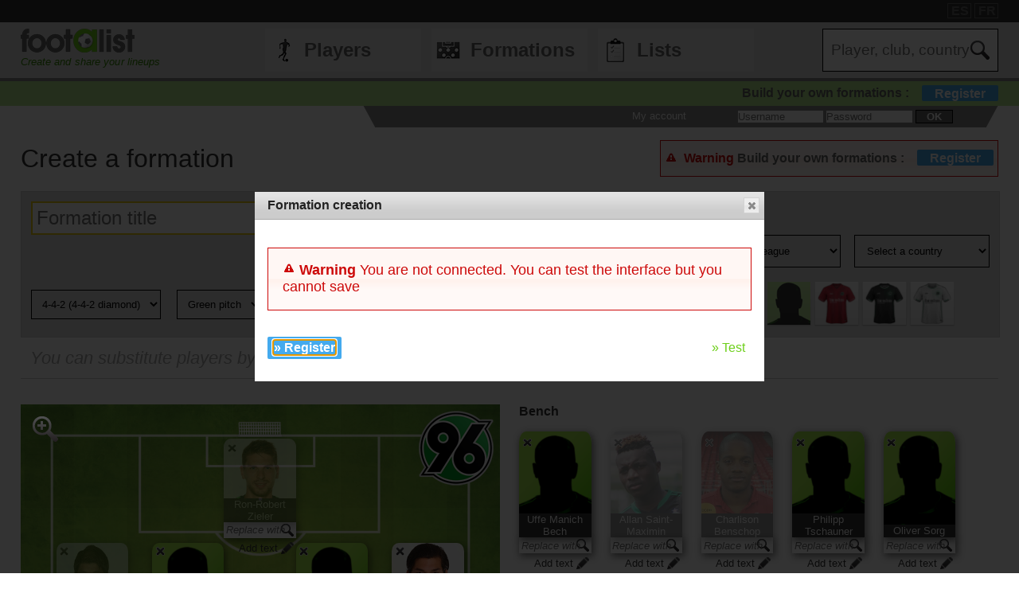

--- FILE ---
content_type: text/html
request_url: https://footalist.com/compo.asp?Action=Copy&Compo2Copy=6235
body_size: 23620
content:

	<!DOCTYPE HTML>
	<html lang="en">
	<head>
		<meta charset="utf-8">
		<link rel="stylesheet" type="text/css" href="https://scripts.footalist.com/jquery-ui.custom.css">
		<link rel="stylesheet" type="text/css" href="https://scripts.footalist.com/style.css">
		<link rel="stylesheet" type="text/css" href="https://scripts.footalist.com/autosuggest.css">
		<link rel="stylesheet" type="text/css" href="https://scripts.footalist.com/responsive.css">
<meta name="viewport" content="width=device-width, initial-scale=1">



		<script type="text/javascript" src="https://scripts.footalist.com/jquery-2.2.3.min.js"></script>
		<script type="text/javascript" src="https://scripts.footalist.com/jquery-ui.min.js"></script>
		<script type="text/javascript" src="https://scripts.footalist.com/bsn.AutoSuggest_2.1.3.js" charset="utf-8"></script>
		<script async type="text/javascript" src="https://scripts.footalist.com/sortable.js"></script>
		<script async src="https://pagead2.googlesyndication.com/pagead/js/adsbygoogle.js?client=ca-pub-2238046329364477" crossorigin="anonymous"></script>
		<script type="text/javascript" src="//s7.addthis.com/js/300/addthis_widget.js#pubid=ra-5342ec837e3485f3" async="async"></script>
		<title>Create a formation :: footalist</title>
		<meta name="description" content="With Footalist, create your football teams ! Customize your team from Hanovre 96 équipe type 2015/2016">
<script>$(function() {$( "#modal" ).dialog({width:800, modal: true, open: function(){jQuery('.ui-widget-overlay, .closer').bind('click',function(){jQuery('#modal').dialog('close');})}, closeText: "Close"});})</script>
<script>$(function() {$( "#modal" ).dialog({width:'50%', modal: true, open: function(){jQuery('.ui-widget-overlay, .closer').bind('click',function(){jQuery('#modal').dialog('close');})}, closeText: "Close"});})</script>

	</head>
	<body>
		
		<div id="dialog"></div>
		
		<div id="wrapper">
			
			<div id="header">
				<div id="headerTop">

	<div class="addthis_horizontal_follow_toolbox followSite"><span class="followSiteTxt">
		
	</span></div>
	<div id="eventHeader">&nbsp;
&nbsp;</div>
	<div id="locales">
<span><a title="footalist en español" href="https://www.footalist.es/" class="locale">ES</a></span>
<span><a title="footalist en français" href="https://www.footalist.fr/" class="locale">FR</a></span>
	</div>
</div>

				<div id="headerMain">
					<div id="headerLogo">
						<a href="/">
							<img src="https://media.footalist.com/footalist-logo-h.png" alt="Home" title="Home">
</a>
<div id="baseline2">Create and share your lineups</div>

					</div>
					<ul id="headerNav" class="EqHeightDiv">
						<li class="player">
							<a href="/players/">Players</a>
<ul>
	<li><a href="/players/">Home</a></li>
	<li><a href="/leagues/">Clubs and leagues</a></li>
<li><a href="/ctrljoueur.asp?Action=Edit">Add a player</a></li>
</ul>
</li>
<li class="formation">
	<a href="/formations/">Formations</a>
	<ul>
			<li><a href="/formations/">Formations main page</a></li>
			<li><a href="/create-my-team/">Create a formation</a></li>
			<li><a href="/competitions/">Competitions</a></li>
	</ul>
</li>
<li class="list">
<a href="/lists/">Lists</a>
<ul>
	<li><a href="/lists/">Lists main page</a></li>
	<li><a href="/liste.asp?Action=Edit">Create a list</a></li>
</ul>
</li>
<li id="menuBurgerButton"><a href="javascript:void(0);" onclick="ToggleBurgerMenu()">☰</a></li>
</ul>
<div id="SearchFormNom" class="EqHeightDiv">
<input name="Action" type="hidden" value="List">
<input name="Nom" autofocus type="text" placeholder="Player, club, country" autocomplete="off" id="testinput_xml">

					</div><!-- SearchFormNom -->
				</div><!-- headerMain -->
				<div id="inscription">
	<a id="subscribeFormLink" href="/login.asp" title="Create formations, lists, players !">Build your own formations :<span>Register</span></a>
</div>

				<div id="accountWrapper">
					<div id="headerAccount">
						<div id="mesCompos">
							
						</div>
						<div id="mesListes">
							
						</div>
						<div id="login">
	<form method="post" id="fLogin" action="/login.asp"><span id="monEspace">My account</span><input type="hidden" name="Action" value="Login"><p><input type="text" name="pseudo" placeholder="Username"> <input type="password" name="password" placeholder="Password"> <button type="submit">ok</button></p></form>
</div><!-- login -->

					</div><!-- headerAccount -->
				</div><!-- accountWrapper -->
			</div><!-- header -->
			<div id="main">

	<h1 id="titleCompo">Create a formation</h1>

<form id="test" action="/compo.asp?Action=Save" method="post" enctype="multipart/form-data">
<input type="hidden" name="Id" value="0">
<div class="ui-state-error ui-corner-all" style="float: right; margin-top: 1em; padding: 5px;">
	<span class="ui-icon ui-icon-alert" style="float: left; margin-right: .5em;margin-top: .5em;"></span>
	<div id="subscribeFormLink2" style="margin:.5em 0"><strong>Warning</strong> <a id="subscribeFormLink" href="/login.asp" title="Create formations, lists, players !" style="color:#666;">Build your own formations :<span>Register</span></a></div>
</div>
<div id="FEHeader">
<div id="editCompo">
	<div id="editCompoFormDesc">
		<div id="editCompoTitre"><input type="text" placeholder="Formation title" name="Titre" id="Titre" required value=""><span class="star"></span></div>
		<div id="editCompoCommentaires"><input name="Commentaires" type="text" id="Commentaires" placeholder="Comments" value=""></div>
	</div>
	<div id="editCompoFormTeam">
		<div id="editCompoClub"><select id="refClub" name="refClub">
<option value="">Select a club</option>
<optgroup class="continent" label="EUROPE">EUROPE</optgroup><optgroup label="France - Ligue 1">Ligue 1<option value="29">Angers</option>
<option value="27">Auxerre</option>
<option value="17">Brest</option>
<option value="39">Le Havre</option>
<option value="42">Lens</option>
<option value="12">Lille</option>
<option value="2">Lyon</option>
<option value="15">Marseille</option>
<option value="28">Monaco</option>
<option value="13">Montpellier</option>
<option value="37">Nantes</option>
<option value="14">Nice</option>
<option value="1">Paris-SG</option>
<option value="19">Reims</option>
<option value="18">Rennes</option>
<option value="6">Saint-Etienne</option>
<option value="377">Strasbourg</option>
<option value="20">Toulouse</option>
</optgroup><optgroup label="France - Ligue 2">Ligue 2<option value="4">AC Ajaccio</option>
<option value="380">Amiens</option>
<option value="16">Bastia</option>
<option value="43">Caen</option>
<option value="33">Clermont Foot</option>
<option value="385">Grenoble</option>
<option value="35">Guingamp</option>
<option value="44">Laval</option>
<option value="9">Lorient</option>
<option value="143">Metz</option>
<option value="382">Paris FC</option>
<option value="371">Red Star</option>
<option value="10">Sochaux</option>
<option value="7">Troyes</option>
<option value="452">USL Dunkerque</option>
</optgroup><optgroup label="France - National">National<option value="449">Avranches</option>
<option value="11">Bordeaux</option>
<option value="388">Boulogne</option>
<option value="379">Bourg-en-Bresse</option>
<option value="32">Châteauroux</option>
<option value="144">Créteil</option>
<option value="34">Dijon</option>
<option value="451">FC Chambly</option>
<option value="40">Le Mans</option>
<option value="387">Lyon-Duchère</option>
<option value="5">Nancy</option>
<option value="41">Nîmes</option>
<option value="31">Niort</option>
<option value="423">Orléans</option>
<option value="21">Valenciennes</option>
</optgroup><optgroup label="France - Division 1 Féminine">Division 1 Féminine<option value="252">Juvisy</option>
<option value="253">Lyon</option>
<option value="256">Montpellier</option>
<option value="254">Paris-SG</option>
<option value="257">Toulouse</option>
</optgroup><optgroup label="France - CFA">CFA<option value="26">Arles-Avignon</option>
<option value="390">Belfort</option>
<option value="450">Béziers</option>
<option value="145">CA Bastia</option>
<option value="391">Cannes</option>
<option value="309">Chasselay</option>
<option value="376">Colmar</option>
<option value="8">Evian TG</option>
<option value="392">Fréjus Saint-Raphaël</option>
<option value="38">GFC Ajaccio</option>
<option value="36">Istres</option>
<option value="402">Le Pontet</option>
<option value="406">Lège-Cap-Ferret</option>
<option value="454">Les Herbiers</option>
<option value="275">Luzenac Ariège Pyrénées</option>
<option value="399">Lyon CFA</option>
<option value="398">Marseille CFA</option>
<option value="455">Marseille Consolat</option>
<option value="397">Paris-SG CFA</option>
<option value="401">Saint-Max Essey</option>
<option value="453">SAS Épinal</option>
<option value="30">Sedan</option>
<option value="45">Tours</option>
<option value="405">Uzès Pont du Gard</option>
<option value="378">Vannes</option>
<option value="403">Vendée Foot</option>
</optgroup><optgroup label="England - Premier League">Premier League<option value="64">Arsenal</option>
<option value="65">Aston Villa</option>
<option value="415">Bournemouth</option>
<option value="349">Brentford</option>
<option value="312">Brighton</option>
<option value="66">Chelsea</option>
<option value="148">Crystal Palace</option>
<option value="67">Everton</option>
<option value="68">Fulham</option>
<option value="292">Leeds United</option>
<option value="311">Leicester</option>
<option value="69">Liverpool</option>
<option value="70">Manchester City</option>
<option value="71">Manchester United</option>
<option value="72">Newcastle United</option>
<option value="297">Nottingham Forest</option>
<option value="76">Southampton</option>
<option value="80">Tottenham Hotspur</option>
<option value="82">West Ham United</option>
<option value="290">Wolverhampton</option>
</optgroup><optgroup label="England - Championship">Championship<option value="356">Barnsley</option>
<option value="298">Birmingham City</option>
<option value="291">Blackburn Rovers</option>
<option value="296">Bristol City</option>
<option value="353">Burnley</option>
<option value="146">Cardiff City</option>
<option value="300">Charlton Athletic</option>
<option value="299">Derby County</option>
<option value="414">Huddersfield Town</option>
<option value="374">Middlesbrough</option>
<option value="352">Millwall</option>
<option value="73">Norwich City</option>
<option value="74">Queens Park Rangers</option>
<option value="75">Reading</option>
<option value="468">Sheffield United</option>
<option value="412">Sheffield Wednesday</option>
<option value="77">Stoke City</option>
<option value="79">Swansea City</option>
<option value="301">Watford</option>
<option value="81">West Bromwich Albion</option>
</optgroup><optgroup label="England - League One">League One<option value="289">Blackpool FC</option>
<option value="288">Bolton Wanderers</option>
<option value="410">Doncaster Rovers</option>
<option value="147">Hull City</option>
<option value="350">Ipswich Town</option>
<option value="351">Peterborough</option>
<option value="78">Sunderland</option>
<option value="83">Wigan Athletic</option>
</optgroup><optgroup label="Spain - Liga BBVA">Liga BBVA<option value="456">Alavés</option>
<option value="84">Athletic Bilbao</option>
<option value="85">Atletico Madrid</option>
<option value="86">Real Betis</option>
<option value="465">Cádiz</option>
<option value="87">Celta Vigo</option>
<option value="149">Elche</option>
<option value="89">RCD Espanyol</option>
<option value="90">FC Barcelona</option>
<option value="91">Sevilla FC</option>
<option value="103">Valencia CF</option>
<option value="92">Getafe</option>
<option value="383">Girona</option>
<option value="99">Mallorca</option>
<option value="96">Osasuna</option>
<option value="97">Rayo Vallecano</option>
<option value="98">Real Madrid</option>
<option value="101">Real Sociedad</option>
<option value="102">Real Valladolid</option>
<option value="150">Villarreal</option>
</optgroup><optgroup label="Spain - Liga Adelante">Liga Adelante<option value="152">Almería</option>
<option value="461">CD  Leganés</option>
<option value="427">Córdoba CF</option>
<option value="88">Deportivo de La Coruña</option>
<option value="426">Eibar</option>
<option value="93">Granada</option>
<option value="464">Huesca</option>
<option value="94">Levante</option>
<option value="95">Málaga</option>
<option value="467">Real Oviedo</option>
<option value="100">Real Zaragoza</option>
<option value="384">Sporting Gijón</option>
<option value="466">Tenerife</option>
<option value="433">UD Las Palmas</option>
</optgroup><optgroup label="Italy - Serie A">Serie A<option value="104">AC Milan</option>
<option value="105">AS Roma</option>
<option value="106">Atalanta Bergamo</option>
<option value="107">Bologna</option>
<option value="108">Cagliari</option>
<option value="429">Empoli</option>
<option value="111">Fiorentina</option>
<option value="112">Genoa</option>
<option value="154">Hellas Verone</option>
<option value="113">Internazionale</option>
<option value="114">Juventus</option>
<option value="115">Lazio Roma</option>
<option value="116">Napoli</option>
<option value="120">Sampdoria</option>
<option value="153">Sassuolo</option>
<option value="122">Torino</option>
<option value="123">Udinese</option>
</optgroup><optgroup label="Italy - Serie B">Serie B<option value="386">Bari</option>
<option value="440">Carpi FC</option>
<option value="109">Catania</option>
<option value="428">Cesena</option>
<option value="110">Chievo Verona</option>
<option value="420">Crotone</option>
<option value="441">Frosinone Calcio</option>
<option value="155">Livorno</option>
<option value="117">Palerme</option>
<option value="118">Parma</option>
<option value="119">Pescara</option>
</optgroup><optgroup label="Germany - Bundesliga">Bundesliga<option value="46">Augsburg</option>
<option value="47">Bayer Leverkusen</option>
<option value="48">Bayern München</option>
<option value="348">Bochum</option>
<option value="49">Borussia Dortmund</option>
<option value="50">Borussia Mönchengladbach</option>
<option value="421">Köln</option>
<option value="51">Eintracht Frankfurt</option>
<option value="53">Freiburg</option>
<option value="54">Greuther Fürth</option>
<option value="156">Hertha Berlin</option>
<option value="57">Hoffenheim</option>
<option value="58">Mainz 05</option>
<option value="462">RB Leipzig</option>
<option value="61">Stuttgart</option>
<option value="63">Wolfsburg</option>
</optgroup><optgroup label="Germany - 2. Bundesliga">2. Bundesliga<option value="443">Darmstadt 98</option>
<option value="157">Eintracht Brunswick</option>
<option value="52">Fortuna Düsseldorf</option>
<option value="55">Hamburg</option>
<option value="56" selected="selected">Hannover 96</option>
<option value="442">Ingolstadt 04</option>
<option value="59">Nuremberg</option>
<option value="425">Paderborn</option>
<option value="274">Sankt Pauli</option>
<option value="60">Schalke 04</option>
<option value="62">Werder Bremen</option>
</optgroup><optgroup label="Germany - Frauen-Bundesliga">Frauen-Bundesliga<option value="267">1. FFC Francfort</option>
<option value="266">VfL Wolfsbourg</option>
</optgroup><optgroup label="Portugal - Primeira Liga">Primeira Liga<option value="139">Belenenses</option>
<option value="125">Benfica</option>
<option value="463">Boavista FC</option>
<option value="141">Estoril</option>
<option value="124">FC Porto</option>
<option value="128">Marítimo</option>
<option value="142">Moreirense</option>
<option value="131">Paços de Ferreira</option>
<option value="138">Rio Ave</option>
<option value="126">Sporting Braga</option>
<option value="127">Sporting Portugal</option>
<option value="129">Vitória Guimarães</option>
<option value="135">Vitória Setúbal</option>
</optgroup><optgroup label="Portugal - Liga Cabovisão">Liga Cabovisão<option value="137">Académica</option>
<option value="140">Arouca</option>
<option value="136">Beira-Mar</option>
<option value="134">Gil Vicente</option>
<option value="132">Nacional Funchal</option>
<option value="133">Olhanense</option>
</optgroup><optgroup label="Russia - Russian Premier League">Russian Premier League<option value="160">Anji Makhatchkala</option>
<option value="308">CSKA Moskva</option>
<option value="165">CSKA Moskva</option>
<option value="270">Kuban Krasnodar</option>
<option value="359">Lokomotiv Moskva</option>
<option value="159">Rubin Kazan</option>
<option value="230">Spartak Moskva</option>
<option value="158">Zenit St. Petersburg</option>
</optgroup><optgroup label="Belgium - Jupiler Pro League">Jupiler Pro League<option value="180">FC Bruges</option>
<option value="362">KRC Genk</option>
<option value="446">KAA Gent</option>
<option value="389">Royal Charleroi</option>
<option value="314">Royal Mouscron</option>
<option value="179">RSC Anderlecht</option>
<option value="181">Standard Liège</option>
<option value="231">Zulte Waregem</option>
</optgroup><optgroup label="Belgium - Belgacom League">Belgacom League<option value="430">Royal Excelsior Virton</option>
<option value="439">Sint-Truidense V.V.</option>
</optgroup><optgroup label="Romania - Liga I">Liga I<option value="293">Dinamo Bucarest</option>
<option value="295">FC Cluj</option>
<option value="294">Steaua Bucarest</option>
</optgroup><optgroup label="Serbia - Super Liga">Super Liga<option value="346">Étoile rouge de Belgrade</option>
<option value="347">Partizan Belgrade</option>
</optgroup><optgroup label="Austria - tipp3 Bundesliga">tipp3 Bundesliga<option value="268">FC Red Bull Salzburg</option>
<option value="395">Kapfenberger SV</option>
<option value="269">Rapid Vienne</option>
<option value="286">SK Sturm Graz</option>
</optgroup><optgroup label="Greece - Superleague Elláda">Superleague Elláda<option value="192">AEK Athens</option>
<option value="396">Levadiakos</option>
<option value="194">Olympiakos Piraeus</option>
<option value="191">Panathinaïkós</option>
<option value="193">PAOK FC</option>
</optgroup><optgroup label="Netherlands - Eredivisie">Eredivisie<option value="176">Ajax Amsterdam</option>
<option value="411">FC Twente</option>
<option value="177">Feyenoord Rotterdam</option>
<option value="416">Groningen</option>
<option value="418">Heerenveen</option>
<option value="178">PSV Eindhoven</option>
<option value="381">Vitesse Arnhem</option>
<option value="260">VVV Venlo</option>
</optgroup><optgroup label="Sweden - Allsvenskan ">Allsvenskan <option value="262">Helsingborgs Idrottsförening</option>
<option value="263">Högaborgs BK</option>
<option value="261">IF Elfsborg</option>
<option value="363">IFK Göteborg</option>
</optgroup><optgroup label="Sweden - Damallsvenskan">Damallsvenskan<option value="258">Tyresö FF</option>
<option value="259">Umeå IK</option>
</optgroup><optgroup label="Norway - Tippeligaen">Tippeligaen<option value="250">Molde FK</option>
<option value="251">Rosenborg</option>
<option value="255">Sarpsborg 08</option>
</optgroup><optgroup label="Denmark - Superligaen">Superligaen<option value="344">Brøndby IF</option>
<option value="345">FC Copenhague</option>
</optgroup><optgroup label="Scotland - Scottish Premier League">Scottish Premier League<option value="247">Glasgow Celtic</option>
<option value="248">Glasgow Rangers</option>
<option value="358">Kilmarnock</option>
<option value="249">Motherwell</option>
<option value="357">St. Johnstone</option>
</optgroup><optgroup label="Kazakhstan - "><option value="448">Astana</option>
</optgroup><optgroup label="Switzerland - Raiffeisen Super League">Raiffeisen Super League<option value="205">FC Basel</option>
<option value="408">FC Sion</option>
<option value="204">FC Zurich</option>
<option value="203">Grasshopper Zurich</option>
</optgroup><optgroup label="Turkey - Spor toto Süper Lig">Spor toto Süper Lig<option value="336">Antalyaspor</option>
<option value="185">Besiktas</option>
<option value="366">Bursaspor</option>
<option value="184">Fenerbahçe</option>
<option value="183">Galatasaray</option>
<option value="364">Kasimpasa</option>
<option value="368">Kayseri Erciyesspor</option>
<option value="241">Kayserispor</option>
<option value="409">Orduspor</option>
<option value="400">Sivasspor</option>
<option value="355">Trabzonspor</option>
</optgroup><optgroup label="Ukraine - Premier-Liga">Premier-Liga<option value="229">Arsenal Kiev</option>
<option value="182">Dynamo Kiev</option>
<option value="342">FC Vorskla Poltava</option>
<option value="438">FK Dnipro</option>
<option value="196">Metalist Kharkiv</option>
<option value="195">Shakhtar Donetsk</option>
<option value="343">Tchernomorets Odessa</option>
<option disabled></option>
<optgroup class="continent" label="SOUTH AMERICA">SOUTH AMERICA</optgroup></optgroup><optgroup label="Brazil - Brasileirão">Brasileirão<option value="213">Atlético Mineiro</option>
<option value="361">Bahia</option>
<option value="166">Botafogo</option>
<option value="226">Corinthians</option>
<option value="337">Coritiba</option>
<option value="167">Cruzeiro</option>
<option value="168">Flamengo</option>
<option value="169">Fluminense</option>
<option value="170">Grêmio</option>
<option value="171">Internacional</option>
<option value="172">Palmeiras</option>
<option value="394">Ponte Preta</option>
<option value="173">Santos</option>
<option value="174">São Paulo</option>
<option value="175">Vasco de Gama</option>
</optgroup><optgroup label="Argentina - Primera">Primera<option value="187">Boca Juniors</option>
<option value="332">Estudiantes de La Plata</option>
<option value="190">Independiente</option>
<option value="212">Newell's Old Boys</option>
<option value="186">Racing Club</option>
<option value="188">River Plate</option>
<option value="189">San Lorenzo de Almagro</option>
<option value="338">Vélez Sársfield</option>
</optgroup><optgroup label="Colombia - Primera A">Primera A<option value="339">Asociación Deportivo Cali</option>
<option value="340">Club Atlético Nacional</option>
<option value="341">Club Deportivo Los Millonarios</option>
</optgroup><optgroup label="Mexico - Liga MX">Liga MX<option value="242">CF Atlas</option>
<option value="393">CF Monterrey</option>
<option value="235">CF Pachuca</option>
<option value="234">Chivas Guadalajara</option>
<option value="233">Club América</option>
<option value="232">Cruz Azul</option>
<option value="335">Deportivo Toluca</option>
<option value="432">Tigres U.A.N.L.</option>
<option value="334">Universidad Nacional</option>
</optgroup><optgroup label="Chile - ANFP">ANFP<option value="422">Colo Colo</option>
</optgroup><optgroup label="Uruguay - Primera División">Primera División<option value="331">Atlético Peñarol</option>
<option value="333">Club Nacional de Football</option>
<option disabled></option>
<optgroup class="continent" label="NORTH AMERICA">NORTH AMERICA</optgroup></optgroup><optgroup label="United States - MLS">MLS<option value="199">Chicago Fire</option>
<option value="220">Chivas USA</option>
<option value="303">Colorado Rapids</option>
<option value="302">Columbus Crew</option>
<option value="198">D.C. United</option>
<option value="162">FC Dallas</option>
<option value="219">Houston Dynamo</option>
<option value="197">Los Angeles Galaxy</option>
<option value="315">Montreal Impact</option>
<option value="222">New England Revolution</option>
<option value="445">New York City</option>
<option value="239">New York Cosmos</option>
<option value="161">New York Red Bulls</option>
<option value="307">Philadelphia Union</option>
<option value="283">Portland Timbers</option>
<option value="304">Real Salt Lake</option>
<option value="305">San Jose Earthquakes</option>
<option value="221">Seattle Sounders</option>
<option value="306">Sporting Kansas City</option>
<option value="285">Toronto FC</option>
<option value="284">Vancouver Whitecaps</option>
</optgroup><optgroup label="United States - W-League">W-League<option value="265">Vancouver</option>
</optgroup><optgroup label="United States - NWSL">NWSL<option value="264">New York Flash</option>
<option disabled></option>
<optgroup class="continent" label="ASIA">ASIA</optgroup></optgroup><optgroup label="Japan - J. League">J. League<option value="223">Football Club Tokyo</option>
<option value="272">Gamba Osaka</option>
<option value="224">Shimizu S-Pulse</option>
<option value="273">Urawa Red Diamonds</option>
<option value="225">Yokohama F. Marinos</option>
</optgroup><optgroup label="Australia - A-League">A-League<option value="215">Adelaide City</option>
<option value="287">Melbourne City</option>
<option value="217">Newcastle United Jets</option>
<option value="218">Perth Glory</option>
<option value="216">Sydney FC</option>
</optgroup><optgroup label="China - Chinese Super League">Chinese Super League<option value="208">Beijing Guoan</option>
<option value="373">Dalian Aerbin</option>
<option value="206">Guangzhou Evergrande</option>
<option value="207">Shandong Luneng Taishan</option>
</optgroup><optgroup label="Qatar - Qatar Stars League">Qatar Stars League<option value="240">Al-Arabi Sports Club</option>
<option value="209">Al-Gharafa</option>
<option value="246">Al-Sadd</option>
<option value="404">Al-Wakrah Sports Club</option>
<option value="271">El Jaish SC</option>
<option value="210">Lekhwiya</option>
<option value="211">Qatar Sports</option>
</optgroup><optgroup label="United Arab Emirates - UAE Arabian Gulf League">UAE Arabian Gulf League<option value="282">Al Ahli</option>
<option value="281">Al Ain</option>
<option value="313">Al Wasl</option>
<option value="370">Al-Wahda</option>
<option value="365">Baniyas</option>
<option disabled></option>
<optgroup class="continent" label="AFRICA">AFRICA</optgroup></optgroup><optgroup label="Morocco - Botola Pro 1">Botola Pro 1<option value="279">Forces Armées Royales de Rabat </option>
<option value="280">Raja Casablanca</option>
<option value="278">Wydad Athletic Club de Casablanca</option>
</optgroup><optgroup label="South Africa - ABSA Premiership">ABSA Premiership<option value="310">Chippa United</option>
<option value="228">Kaizer Chiefs</option>
<option value="227">Orlando Pirates</option>
</optgroup><optgroup label="Algeria - Ligue 1">Ligue 1<option value="202">Chabab Riadhi de Belouizdad</option>
<option value="201">Jeunesse Sportive de Kabylie</option>
<option value="200">Mouloudia Club d'Alger</option>
<option value="407">Mouloudia Club d'Oran</option>
<option value="417">Union Sportive de la Médina d'Alger</option>
</optgroup><optgroup label="Egypt - Egyptian Premier League">Egyptian Premier League<option value="245">Al Ahly</option>
<option value="243">Zamalek Sporting Club</option>
</optgroup><optgroup label="Tunisia - Ligue I Pro">Ligue I Pro<option value="444">Club africain</option>
<option value="372">Club sportif sfaxien</option>
<option value="277">Espérance sportive de Tunis</option>
<option value="276">Étoile sportive du Sahel</option>
</optgroup></select>
</div>
		<div id="editCompoChampionnat"><select id="refChampionnat" name="refChampionnat">
<option value="">Select a league</option>
<option value="4">England - Premier League</option>
<option value="10">England - Championship</option>
<option value="53">England - League One</option>
<option value="3">Spain - Liga BBVA</option>
<option value="11">Spain - Liga Adelante</option>
<option value="1">France - Ligue 1</option>
<option value="2">France - Ligue 2</option>
<option value="9">France - National</option>
<option value="37">France - Division 1 Féminine</option>
<option value="52">France - CFA</option>
<option value="5">Italy - Serie A</option>
<option value="12">Italy - Serie B</option>
<option value="6">Germany - Bundesliga</option>
<option value="14">Germany - 2. Bundesliga</option>
<option value="41">Germany - Frauen-Bundesliga</option>
<option value="7">Portugal - Primeira Liga</option>
<option value="8">Portugal - Liga Cabovisão</option>
<option value="15">Russian Federation - Russian Premier League</option>
<option value="22">Belgium - Jupiler Pro League</option>
<option value="54">Belgium - Belgacom League</option>
<option value="47">Romania - Liga I</option>
<option value="51">Serbia - Super Liga</option>
<option value="42">Austria - tipp3 Bundesliga</option>
<option value="19">Greece - Superleague Elláda</option>
<option value="18">Netherlands - Eredivisie</option>
<option value="39">Sweden - Allsvenskan </option>
<option value="38">Sweden - Damallsvenskan</option>
<option value="36">Norway - Tippeligaen</option>
<option value="50">Denmark - Superligaen</option>
<option value="35">Scotland - Scottish Premier League</option>
<option value="56">Kazakhstan - </option>
<option value="24">Switzerland - Raiffeisen Super League</option>
<option value="20">Turkey - Spor toto Süper Lig</option>
<option value="23">Ukraine - Premier-Liga</option>
<option value="16">Brazil - Brasileirão</option>
<option value="21">Argentina - Primera</option>
<option value="49">Colombia - Primera A</option>
<option value="31">Mexico - Liga MX</option>
<option value="55">Chile - ANFP</option>
<option value="48">Uruguay - Primera División</option>
<option value="17">United States - MLS</option>
<option value="40">United States - W-League</option>
<option value="43">United States - NWSL</option>
<option value="29">Japan - J. League</option>
<option value="28">Australia - A-League</option>
<option value="25">China - Chinese Super League</option>
<option value="26">Qatar - Qatar Stars League</option>
<option value="46">United Arab Emirates - UAE Arabian Gulf League</option>
<option value="45">Morocco - Botola Pro 1</option>
<option value="30">South Africa - ABSA Premiership</option>
<option value="27">Algeria - Ligue 1</option>
<option value="34">Egypt - Egyptian Premier League</option>
<option value="44">Tunisia - Ligue I Pro</option>
</select>
</div>
		<div id="editCompoPays"><select id="refPays" name="refPays" >
<option value="">Select a country</option>
<option value="506">Afghanistan</option>
<option value="255">Albania</option>
<option value="256">Algeria</option>
<option value="458">American Samoa</option>
<option value="258">Andorra</option>
<option value="259">Angola</option>
<option value="260">Anguilla</option>
<option value="261">Antarctica</option>
<option value="262">Antigua and Barbuda</option>
<option value="265">Argentina</option>
<option value="266">Armenia</option>
<option value="267">Aruba</option>
<option value="268">Australia</option>
<option value="269">Austria</option>
<option value="270">Azerbaijan</option>
<option value="271">Bahamas</option>
<option value="272">Bahrain</option>
<option value="273">Bangladesh</option>
<option value="274">Barbados</option>
<option value="275">Belarus</option>
<option value="276">Belgium</option>
<option value="277">Belize</option>
<option value="278">Benin</option>
<option value="279">Bermuda</option>
<option value="280">Bhutan</option>
<option value="281">Bolivia</option>
<option value="282">Bosnia and Herzegovina</option>
<option value="283">Botswana</option>
<option value="284">Bouvet Island</option>
<option value="285">Brazil</option>
<option value="485">British Indian Ocean Territory</option>
<option value="286">Brunei Darussalam</option>
<option value="287">Bulgaria</option>
<option value="288">Burkina Faso</option>
<option value="289">Burundi</option>
<option value="290">Cambodia</option>
<option value="291">Cameroon</option>
<option value="292">Canada</option>
<option value="293">Cape Verde</option>
<option value="347">Cayman Islands</option>
<option value="440">Central African Republic</option>
<option value="483">Chad</option>
<option value="294">Chile</option>
<option value="295">China</option>
<option value="348">Christmas Island</option>
<option value="349">Cocos (Keeling) Islands</option>
<option value="298">Colombia</option>
<option value="299">Comoros</option>
<option value="300">Congo</option>
<option value="301">Congo, The Democratic Republic of the</option>
<option value="350">Cook Islands</option>
<option value="304">Costa Rica</option>
<option value="306">Croatia</option>
<option value="307">Cuba</option>
<option value="308">Curacao</option>
<option value="296">Cyprus</option>
<option value="442">Czech Republic</option>
<option value="309">Denmark</option>
<option value="310">Djibouti</option>
<option value="311">Dominica</option>
<option value="441">Dominican Republic</option>
<option value="314">Ecuador</option>
<option value="312">Egypt</option>
<option value="457">El Salvador</option>
<option value="507">England</option>
<option value="339">Equatorial Guinea</option>
<option value="315">Eritrea</option>
<option value="317">Estonia</option>
<option value="319">Ethiopia</option>
<option value="354">Falkland Islands (Malvinas)</option>
<option value="351">Faroe Islands</option>
<option value="320">Fiji</option>
<option value="321">Finland</option>
<option value="322">France</option>
<option value="341">French Guiana</option>
<option value="436">French Polynesia</option>
<option value="484">French Southern Territories</option>
<option value="324">Gabon</option>
<option value="325">Gambia</option>
<option value="327">Georgia</option>
<option value="257">Germany</option>
<option value="329">Ghana</option>
<option value="330">Gibraltar</option>
<option value="331">Greece</option>
<option value="333">Greenland</option>
<option value="332">Grenada</option>
<option value="334">Guadeloupe</option>
<option value="335">Guam</option>
<option value="336">Guatemala</option>
<option value="352">Guernsey</option>
<option value="337">Guinea</option>
<option value="338">Guinea-Bissau</option>
<option value="340">Guyana</option>
<option value="342">Haiti</option>
<option value="353">Heard Island and McDonald Islands</option>
<option value="297">Holy See (Vatican City State)</option>
<option value="343">Honduras</option>
<option value="344">Hong Kong</option>
<option value="345">Hungary</option>
<option value="369">Iceland</option>
<option value="364">India</option>
<option value="365">Indonesia</option>
<option value="366">Iran, Islamic Republic of</option>
<option value="367">Iraq</option>
<option value="368">Ireland</option>
<option value="346">Isle of Man</option>
<option value="370">Israel</option>
<option value="371">Italy</option>
<option value="305">Ivory Coast</option>
<option value="372">Jamaica</option>
<option value="373">Japan</option>
<option value="374">Jersey</option>
<option value="375">Jordan</option>
<option value="376">Kazakhstan</option>
<option value="377">Kenya</option>
<option value="379">Kiribati</option>
<option value="302">Korea, Democratic People's Republic of</option>
<option value="303">Korea, Republic of</option>
<option value="380">Kosovo</option>
<option value="381">Kuwait</option>
<option value="378">Kyrgyzstan</option>
<option value="382">Lao People's Democratic Republic</option>
<option value="384">Latvia</option>
<option value="385">Lebanon</option>
<option value="383">Lesotho</option>
<option value="386">Liberia</option>
<option value="387">Libyan Arab Jamahiriya</option>
<option value="388">Liechtenstein</option>
<option value="389">Lithuania</option>
<option value="390">Luxembourg</option>
<option value="391">Macao</option>
<option value="392">Macedonia</option>
<option value="393">Madagascar</option>
<option value="395">Malawi</option>
<option value="394">Malaysia</option>
<option value="396">Maldives</option>
<option value="397">Mali</option>
<option value="398">Malta</option>
<option value="356">Marshall Islands</option>
<option value="400">Martinique</option>
<option value="401">Mauritania</option>
<option value="357">Mauritius</option>
<option value="402">Mayotte</option>
<option value="403">Mexico</option>
<option value="404">Micronesia, Federated States of</option>
<option value="405">Moldova, Republic of</option>
<option value="406">Monaco</option>
<option value="407">Mongolia</option>
<option value="408">Montenegro</option>
<option value="409">Montserrat</option>
<option value="399">Morocco</option>
<option value="410">Mozambique</option>
<option value="411">Myanmar</option>
<option value="412">Namibia</option>
<option value="413">Nauru</option>
<option value="414">Nepal</option>
<option value="431">Netherlands</option>
<option value="263">Netherlands Antilles</option>
<option value="420">New Caledonia</option>
<option value="421">New Zealand</option>
<option value="415">Nicaragua</option>
<option value="416">Niger</option>
<option value="417">Nigeria</option>
<option value="418">Niue</option>
<option value="359">Norfolk Island</option>
<option value="510">Northern Ireland</option>
<option value="355">Northern Mariana Islands</option>
<option value="419">Norway</option>
<option value="422">Oman</option>
<option value="425">Pakistan</option>
<option value="426">Palau</option>
<option value="486">Palestinian Territory</option>
<option value="326">Palestinian Territory</option>
<option value="427">Panama</option>
<option value="428">Papua New Guinea</option>
<option value="429">Paraguay</option>
<option value="432">Peru</option>
<option value="433">Philippines</option>
<option value="434">Pitcairn</option>
<option value="435">Poland</option>
<option value="438">Portugal</option>
<option value="437">Puerto Rico</option>
<option value="439">Qatar</option>
<option value="443">Reunion</option>
<option value="444">Romania</option>
<option value="446">Russian Federation</option>
<option value="447">Rwanda</option>
<option value="449">Saint Bartelemey</option>
<option value="450">Saint Helena</option>
<option value="451">Saint Kitts and Nevis</option>
<option value="456">Saint Lucia</option>
<option value="452">Saint Martin</option>
<option value="454">Saint Pierre and Miquelon</option>
<option value="455">Saint Vincent and the Grenadines</option>
<option value="459">Samoa</option>
<option value="460">San Marino</option>
<option value="461">Sao Tome and Principe</option>
<option value="264">Saudi Arabia</option>
<option value="511">Scotland</option>
<option value="462">Senegal</option>
<option value="463">Serbia</option>
<option value="464">Seychelles</option>
<option value="466">Sierra Leone</option>
<option value="467">Singapore</option>
<option value="453">Sint Maarten</option>
<option value="468">Slovakia</option>
<option value="469">Slovenia</option>
<option value="360">Solomon Islands</option>
<option value="470">Somalia</option>
<option value="254">South Africa</option>
<option value="328">South Georgia and the South Sandwich Islands</option>
<option value="473">South Sudan</option>
<option value="316">Spain</option>
<option value="472">Sri Lanka</option>
<option value="471">Sudan</option>
<option value="476">Surinam</option>
<option value="477">Svalbard and Jan Mayen</option>
<option value="478">Swaziland</option>
<option value="474">Sweden</option>
<option value="475">Switzerland</option>
<option value="479">Syrian Arab Republic</option>
<option value="481">Taiwan</option>
<option value="480">Tajikistan</option>
<option value="482">Tanzania, United Republic of</option>
<option value="487">Thailand</option>
<option value="488">Timor-Leste</option>
<option value="489">Togo</option>
<option value="490">Tokelau</option>
<option value="491">Tonga</option>
<option value="492">Trinidad and Tobago</option>
<option value="493">Tunisia</option>
<option value="495">Turkey</option>
<option value="494">Turkmenistan</option>
<option value="361">Turks and Caicos Islands</option>
<option value="496">Tuvalu</option>
<option value="423">Uganda</option>
<option value="497">Ukraine</option>
<option value="313">United Arab Emirates</option>
<option value="318">United States</option>
<option value="358">United States Minor Outlying Islands</option>
<option value="498">Uruguay</option>
<option value="424">Uzbekistan</option>
<option value="499">Vanuatu</option>
<option value="500">Venezuela</option>
<option value="501">Vietnam</option>
<option value="363">Virgin Islands, British</option>
<option value="362">Virgin Islands, U.S.</option>
<option value="512">Wales</option>
<option value="502">Wallis and Futuna</option>
<option value="448">Western Sahara</option>
<option value="503">Yemen</option>
<option value="504">Zambia</option>
<option value="505">Zimbabwe</option>
</select>
</div>
	</div>
	<div id="editCompoJoueurs">
		<div id="editCompoSchema" title="Formation type">

		<script>
		function loadSchema(refSchema)
		{
		var xmlhttp;
		if (window.XMLHttpRequest)
		  {// code for IE7+, Firefox, Chrome, Opera, Safari
		  xmlhttp=new XMLHttpRequest();
		  }
		else
		  {// code for IE6, IE5
		  xmlhttp=new ActiveXObject("Microsoft.XMLHTTP");
		  }
		xmlhttp.onreadystatechange=function()
		  {
		  if (xmlhttp.readyState==4 && xmlhttp.status==200)
			{
			// document.getElementById("p1").setAttribute("style", xmlhttp.responseText); //document.getElementById("p1").removeAttribute("style");
			 xmlDoc=xmlhttp.responseXML;
			txt="";
			x=xmlDoc.getElementsByTagName("position");
			for (i=0;i<x.length;i++)
			{
			//alert(i);
			//alert("p"+parseInt(i+1));
			//alert(x[i].childNodes[0].nodeValue);
			document.getElementById("p"+parseInt(i+1)).setAttribute("style", x[i].childNodes[0].nodeValue);
			}
			}
		  }
		xmlhttp.open("GET","/compo.asp?refSchema="+refSchema+"&Action=ChangeSchema",true);
		xmlhttp.send();
		}
		</script>
		<select id="refSchema" name="refSchema" onchange="loadSchema(this.options[this.selectedIndex].value)">
<option value="1">4-4-2 (4 2-2 2)</option>
<option value="11" selected="selected">4-4-2 (4-4-2 diamond)</option>
<option value="12">4-4-2 (4 3-1 2)</option>
<option value="14">4-3-3 (4 2-1 3)</option>
<option value="17">4-3-3 (4 3 2-1)</option>
<option value="2">4-3-3 (4 1-2 3)</option>
<option value="7">4-5-1 (4 2-3 1)</option>
<option value="10">4-5-1 (4 1-4 1)</option>
<option value="3">3-5-2 (3 3-2 2)</option>
<option value="16">3-5-2 (3 1-2-2 2)</option>
<option value="22">3-5-2 (3 3-2 2)</option>
<option value="18">3-4-3 (3 1-2-1 3)</option>
<option value="15">3-4-3</option>
<option value="23">3-4-3</option>
<option value="9">5-3-2</option>
<option value="21">5-3-2</option>
<option value="8">5-4-1</option>
</select>

		</div>
		<div id="editCompoTerrain">

		<script>
		function loadVisu(refVisu)
		{
		var xmlhttp;
		if (window.XMLHttpRequest)
		  {// code for IE7+, Firefox, Chrome, Opera, Safari
		  xmlhttp=new XMLHttpRequest();
		  }
		else
		  {// code for IE6, IE5
		  xmlhttp=new ActiveXObject("Microsoft.XMLHTTP");
		  }
		xmlhttp.onreadystatechange=function()
		  {
		  if (xmlhttp.readyState==4 && xmlhttp.status==200)
			{
			 xmlDoc=xmlhttp.responseXML;
			x=xmlDoc.getElementsByTagName("bckImage");
			for (i=0;i<x.length;i++)
			{
			document.getElementById("bckImage").src='https://media.footalist.com/pitches/'+x[i].childNodes[0].nodeValue;
			}
			}
		  }
		xmlhttp.open("GET","/compo.asp?refVisu="+refVisu+"&Action=ChangeVisu",true);
		xmlhttp.send();
		}
		</script>
		<select id="refVisu" onchange="loadVisu(this.options[this.selectedIndex].value)" name="refVisu" onchange="loadVisu(this.options[this.selectedIndex].value)">
<option value="10" selected="selected">Green pitch</option>
<option value="11">Blue pitch</option>
<option value="7">Grey pitch</option>
</select>

or
<div class="upload"><label title="Change background" class="fileLabel" for="pitchCustom"></label><input type="file" name="PitchCustom" id="pitchCustom" /></div>

		<script>$("#deleteBck").on("click", function() { 
			$("#pitchCustom").val(""); 
			//$("#bckImage").src(""); 
			$("#pitchCustomName").val(""); 
			});
		</script>
		<script>
			$(document).ready(function (e) {
				$(function() {
					$("#pitchCustom").change(function() {
						var input = this;
						var file = this.files[0];
						var fileName = file.name;
						var imagefile = file.type;
						var filesize = file.size;
						var match= ["image/jpeg","image/png","image/jpg"];
						if(!((imagefile==match[0]) || (imagefile==match[1]) || (imagefile==match[2])))
						{
							alert("Please Select A valid Image File (Only jpeg, jpg and png Images type allowed)");
							return false;
						}
						else if (filesize > 512000)
						{
							alert("Please Select A valid Image File (less than 500k, yours is " + Math.round(filesize/1024) +"k)");
							return false;
						}
						else
						{
							var reader = new FileReader();
							reader.onload = function(e) {
							
							var width = $("#bckImage").width();
							var height = $("#bckImage").height();
							
							$("#bckImage").width(width).height(height);
							$("#bckImage").attr("src", e.target.result);
							$("#editCompoTerrain").append('<img src="https://media.footalist.com/icones/16/delete.png" id="deleteBck">')
							}
							reader.readAsDataURL(file);
						}
					});
				});
			});
		</script>			
				</div>
		<div id="editCompoImage">
<span>» Generate image with</span>
<div id="listMaillots">
<input type="radio" id="Maillot0" name="NumMaillot" value=""
>
<label for="Maillot0"><img class="maillot" src="https://media.footalist.com/player-default-transparent-54.png" alt="players picture" title="players picture (default)"></label>
<input type="radio" id="1859" name="NumMaillot" value="1859"
>
<label for="1859"><img class="maillot" src="https://media.footalist.com/shirts/hannover_1.png" alt="Home 2014" title="Home 2014"></label>
<input type="radio" id="2258" name="NumMaillot" value="2258"
>
<label for="2258"><img class="maillot" src="https://media.footalist.com/shirts/hannover_2.png" alt="Away 2014" title="Away 2014"></label>
<input type="radio" id="2594" name="NumMaillot" value="2594"
>
<label for="2594"><img class="maillot" src="https://media.footalist.com/shirts/hannover_3.png" alt="Third 2014" title="Third 2014"></label>
<input type="radio" id="3162" name="NumMaillot" value="3162"
>
<label for="3162"><img class="maillot" src="https://media.footalist.com/shirts/shirt-standard-red.png" alt="Red" title="Red"></label>
<input type="radio" id="3163" name="NumMaillot" value="3163"
>
<label for="3163"><img class="maillot" src="https://media.footalist.com/shirts/shirt-standard-orange.png" alt="Orange" title="Orange"></label>
<input type="radio" id="3165" name="NumMaillot" value="3165"
>
<label for="3165"><img class="maillot" src="https://media.footalist.com/shirts/shirt-standard-pink.png" alt="Pink" title="Pink"></label>
<input type="radio" id="3166" name="NumMaillot" value="3166"
>
<label for="3166"><img class="maillot" src="https://media.footalist.com/shirts/shirt-standard-yellow.png" alt="Yellow" title="Yellow"></label>
<input type="radio" id="3167" name="NumMaillot" value="3167"
>
<label for="3167"><img class="maillot" src="https://media.footalist.com/shirts/shirt-standard-gray.png" alt="Gray" title="Gray"></label>
<input type="radio" id="3168" name="NumMaillot" value="3168"
>
<label for="3168"><img class="maillot" src="https://media.footalist.com/shirts/shirt-standard-white.png" alt="White" title="White"></label>
<input type="radio" id="3169" name="NumMaillot" value="3169"
>
<label for="3169"><img class="maillot" src="https://media.footalist.com/shirts/shirt-standard-azur.png" alt="Azure" title="Azure"></label>
<input type="radio" id="3170" name="NumMaillot" value="3170"
>
<label for="3170"><img class="maillot" src="https://media.footalist.com/shirts/shirt-standard-purple.png" alt="Purple" title="Purple"></label>
<input type="radio" id="3171" name="NumMaillot" value="3171"
>
<label for="3171"><img class="maillot" src="https://media.footalist.com/shirts/shirt-standard-blue.png" alt="Blue" title="Blue"></label>
<input type="radio" id="3172" name="NumMaillot" value="3172"
>
<label for="3172"><img class="maillot" src="https://media.footalist.com/shirts/shirt-standard-darkblue.png" alt="Dark blue" title="Dark blue"></label>
<input type="radio" id="3173" name="NumMaillot" value="3173"
>
<label for="3173"><img class="maillot" src="https://media.footalist.com/shirts/shirt-standard-brown.png" alt="Brown" title="Brown"></label>
<input type="radio" id="3175" name="NumMaillot" value="3175"
>
<label for="3175"><img class="maillot" src="https://media.footalist.com/shirts/shirt-standard-black.png" alt="Black" title="Black"></label>
<input type="radio" id="3176" name="NumMaillot" value="3176"
>
<label for="3176"><img class="maillot" src="https://media.footalist.com/shirts/shirt-standard-darkgreen.png" alt="Dark Green" title="Dark Green"></label>
<input type="radio" id="3177" name="NumMaillot" value="3177"
>
<label for="3177"><img class="maillot" src="https://media.footalist.com/shirts/shirt-standard-green.png" alt="Green" title="Green"></label>
</div>
		</div>
	</div>
</div>

		<script>
			$("select[name=refClub]").on("change", function(){
			var xmlhttp;
			if (window.XMLHttpRequest)
			  { xmlhttp=new XMLHttpRequest(); }
			else
			  { xmlhttp=new ActiveXObject("Microsoft.XMLHTTP"); }
			xmlhttp.onreadystatechange=function()
			  {
			  if (xmlhttp.readyState==4 && xmlhttp.status==200)
				{
				document.getElementById("editCompoImage").innerHTML=xmlhttp.responseText;
				}
			  }
			xmlhttp.open("GET","/club.asp?Id="+this.value+"&Action=GetMaillots",true);
			xmlhttp.send();
			});

			$("select[name=refPays]").on("change", function(){
			var xmlhttp;
			if (window.XMLHttpRequest)
			  {  xmlhttp=new XMLHttpRequest();  }
			else
			  { xmlhttp=new ActiveXObject("Microsoft.XMLHTTP"); }
			xmlhttp.onreadystatechange=function()
			  {
			  if (xmlhttp.readyState==4 && xmlhttp.status==200)
				{
				document.getElementById("editCompoImage").innerHTML=xmlhttp.responseText;
				}
			  }
			xmlhttp.open("GET","/pays.asp?Id="+this.value+"&Action=GetMaillots",true);
			xmlhttp.send();
			});
		</script>
		
		<div style="width:98%;vertical-align: middle;font-style: italic;font-size: 1.4em;color: #aaa;padding: 1%;border-bottom: 1px solid #ccc;">
You can substitute players by a simple drag & drop
</div>
</div><!-- FEHeader -->
			<div id="FEDetail">
<div id="composition">
<a class="pointer setOption"><img alt="Zoom" src="https://media.footalist.com/icones/32/zoom_in.png"></a>
<div class="pitch columns">
<img id="bckImage" draggable="false" src="https://media.footalist.com/pitches/bg-pitch-green.jpg" />
<div id="compoLogo">
<a target="_blank" href="/clubs/hannover-96-56.html"><img alt="Hannover 96" title="Hannover 96" src="https://media.footalist.com/clubs/100/Hanovre-96.png" class="logoClub"></a>
</div>
<div class="column" id="p1" style="left:50%;top:5%;margin-left:-7.5%;" name="1">
<div draggable="true" class="dragJoueur other" id="divJoueur1">
	<input type="hidden" name="refJoueurs" id="hid1" value="5560">
	<div class="photo" id="photo1">
	<img class="photoJoueur" id="jPhoto1" src="https://media.footalist.com/joueurs/Ron-Robert-Zieler.jpg">
	</div>
	<div class="Lastname" id="nom1">
		<a 
target="_blank" rel="nofollow" href="/ron-robert-zieler-5560.html">Ron-Robert Zieler
</a>
	</div>
	<div class="delete"><a class="reset">&nbsp;</a></div>
</div><!-- divJoueur1"-->
<input name="Nom" class="search cSearch" type="text" placeholder="Replace with" autocomplete="off" id="testinput_xml1" form="" >

	<script type="text/javascript">
		var options_xml1 = {
			script: function (input) { return "/autosuggest.asp?Search="+input; },
			varname:"input",
			cache: false,
			noresults: "No results for this search",
			callback: function (obj) {
				$("#divJoueur1 input[name='refJoueurs']").val(obj.ref);
				$("#divJoueur1 input[name='PhotoCustomName']").val("");
				$("#divJoueur1 input[name='PhotoCustomNameOrigin']").val("");
				$("#jPhoto1").attr({src:"https://media.footalist.com"+obj.photo});
				$("#divJoueur1 .Lastname a").attr({href:"/ctrlJoueur.asp?Id="+obj.ref});
				$("#divJoueur1 .Lastname a").html(obj.value);
				// obj.preventDefault();
				}
		};
		var as_xml1 = new bsn.AutoSuggest('testinput_xml1', options_xml1);
	</script>
		<span class="divcommentaireCustom"  style="display:none">
		<input type="text" class="commentairesCustom" name="CommentairesCustom" placeholder="Commentaires" maxlength="25" value="">
	</span>
	<span class="toggleComm" title="Write something (comment your photo or the player)">Add text</span>
</div><!-- .column -->
<div class="column" id="p2" style="left:15%;top:20%;margin-left:-7.5%;" name="2">
<div draggable="true" class="dragJoueur other" id="divJoueur2">
	<input type="hidden" name="refJoueurs" id="hid2" value="11495">
	<div class="photo" id="photo2">
	<img class="photoJoueur" id="jPhoto2" src="https://media.footalist.com/joueurs/sakai.jpg">
	</div>
	<div class="Lastname" id="nom2">
		<a 
target="_blank" rel="nofollow" href="/hiroki-sakai-11495.html">Hiroki Sakai
</a>
	</div>
	<div class="delete"><a class="reset">&nbsp;</a></div>
</div><!-- divJoueur2"-->
<input name="Nom" class="search cSearch" type="text" placeholder="Replace with" autocomplete="off" id="testinput_xml2" form="" >

	<script type="text/javascript">
		var options_xml2 = {
			script: function (input) { return "/autosuggest.asp?Search="+input; },
			varname:"input",
			cache: false,
			noresults: "No results for this search",
			callback: function (obj) {
				$("#divJoueur2 input[name='refJoueurs']").val(obj.ref);
				$("#divJoueur2 input[name='PhotoCustomName']").val("");
				$("#divJoueur2 input[name='PhotoCustomNameOrigin']").val("");
				$("#jPhoto2").attr({src:"https://media.footalist.com"+obj.photo});
				$("#divJoueur2 .Lastname a").attr({href:"/ctrlJoueur.asp?Id="+obj.ref});
				$("#divJoueur2 .Lastname a").html(obj.value);
				// obj.preventDefault();
				}
		};
		var as_xml2 = new bsn.AutoSuggest('testinput_xml2', options_xml2);
	</script>
		<span class="divcommentaireCustom"  style="display:none">
		<input type="text" class="commentairesCustom" name="CommentairesCustom" placeholder="Commentaires" maxlength="25" value="">
	</span>
	<span class="toggleComm" title="Write something (comment your photo or the player)">Add text</span>
</div><!-- .column -->
<div class="column" id="p3" style="left:35%;top:20%;margin-left:-7.5%;" name="3">
<div draggable="true" class="dragJoueur" id="divJoueur3">
	<input type="hidden" name="refJoueurs" id="hid3" value="5562">
	<div class="photo" id="photo3">
	<img id="jPhoto3" class="photoJoueur" src="https://media.footalist.com/joueurs/player-default.png">
	</div>
	<div class="Lastname" id="nom3">
		<a 
target="_blank" rel="nofollow" href="/christian-schulz-5562.html">Christian Schulz
</a>
	</div>
	<div class="delete"><a class="reset">&nbsp;</a></div>
</div><!-- divJoueur3"-->
<input name="Nom" class="search cSearch" type="text" placeholder="Replace with" autocomplete="off" id="testinput_xml3" form="" >

	<script type="text/javascript">
		var options_xml3 = {
			script: function (input) { return "/autosuggest.asp?Search="+input; },
			varname:"input",
			cache: false,
			noresults: "No results for this search",
			callback: function (obj) {
				$("#divJoueur3 input[name='refJoueurs']").val(obj.ref);
				$("#divJoueur3 input[name='PhotoCustomName']").val("");
				$("#divJoueur3 input[name='PhotoCustomNameOrigin']").val("");
				$("#jPhoto3").attr({src:"https://media.footalist.com"+obj.photo});
				$("#divJoueur3 .Lastname a").attr({href:"/ctrlJoueur.asp?Id="+obj.ref});
				$("#divJoueur3 .Lastname a").html(obj.value);
				// obj.preventDefault();
				}
		};
		var as_xml3 = new bsn.AutoSuggest('testinput_xml3', options_xml3);
	</script>
		<span class="divcommentaireCustom"  style="display:none">
		<input type="text" class="commentairesCustom" name="CommentairesCustom" placeholder="Commentaires" maxlength="25" value="">
	</span>
	<span class="toggleComm" title="Write something (comment your photo or the player)">Add text</span>
</div><!-- .column -->
<div class="column" id="p4" style="left:65%;top:20%;margin-left:-7.5%;" name="4">
<div draggable="true" class="dragJoueur" id="divJoueur4">
	<input type="hidden" name="refJoueurs" id="hid4" value="11494">
	<div class="photo" id="photo4">
	<img id="jPhoto4" class="photoJoueur" src="https://media.footalist.com/joueurs/player-default.png">
	</div>
	<div class="Lastname" id="nom4">
		<a 
target="_blank" rel="nofollow" href="/marcelo-11494.html">Marcelo
</a>
	</div>
	<div class="delete"><a class="reset">&nbsp;</a></div>
</div><!-- divJoueur4"-->
<input name="Nom" class="search cSearch" type="text" placeholder="Replace with" autocomplete="off" id="testinput_xml4" form="" >

	<script type="text/javascript">
		var options_xml4 = {
			script: function (input) { return "/autosuggest.asp?Search="+input; },
			varname:"input",
			cache: false,
			noresults: "No results for this search",
			callback: function (obj) {
				$("#divJoueur4 input[name='refJoueurs']").val(obj.ref);
				$("#divJoueur4 input[name='PhotoCustomName']").val("");
				$("#divJoueur4 input[name='PhotoCustomNameOrigin']").val("");
				$("#jPhoto4").attr({src:"https://media.footalist.com"+obj.photo});
				$("#divJoueur4 .Lastname a").attr({href:"/ctrlJoueur.asp?Id="+obj.ref});
				$("#divJoueur4 .Lastname a").html(obj.value);
				// obj.preventDefault();
				}
		};
		var as_xml4 = new bsn.AutoSuggest('testinput_xml4', options_xml4);
	</script>
		<span class="divcommentaireCustom"  style="display:none">
		<input type="text" class="commentairesCustom" name="CommentairesCustom" placeholder="Commentaires" maxlength="25" value="">
	</span>
	<span class="toggleComm" title="Write something (comment your photo or the player)">Add text</span>
</div><!-- .column -->
<div class="column" id="p5" style="left:85%;top:20%;margin-left:-7.5%;" name="5">
<div draggable="true" class="dragJoueur" id="divJoueur5">
	<input type="hidden" name="refJoueurs" id="hid5" value="9787">
	<div class="photo" id="photo5">
	<img class="photoJoueur" id="jPhoto5" src="https://media.footalist.com/joueurs/Miiko-Albornoz.jpg">
	</div>
	<div class="Lastname" id="nom5">
		<a 
target="_blank" rel="nofollow" href="/miiko-albornoz-9787.html">Miiko Albornoz
</a>
	</div>
	<div class="delete"><a class="reset">&nbsp;</a></div>
</div><!-- divJoueur5"-->
<input name="Nom" class="search cSearch" type="text" placeholder="Replace with" autocomplete="off" id="testinput_xml5" form="" >

	<script type="text/javascript">
		var options_xml5 = {
			script: function (input) { return "/autosuggest.asp?Search="+input; },
			varname:"input",
			cache: false,
			noresults: "No results for this search",
			callback: function (obj) {
				$("#divJoueur5 input[name='refJoueurs']").val(obj.ref);
				$("#divJoueur5 input[name='PhotoCustomName']").val("");
				$("#divJoueur5 input[name='PhotoCustomNameOrigin']").val("");
				$("#jPhoto5").attr({src:"https://media.footalist.com"+obj.photo});
				$("#divJoueur5 .Lastname a").attr({href:"/ctrlJoueur.asp?Id="+obj.ref});
				$("#divJoueur5 .Lastname a").html(obj.value);
				// obj.preventDefault();
				}
		};
		var as_xml5 = new bsn.AutoSuggest('testinput_xml5', options_xml5);
	</script>
		<span class="divcommentaireCustom"  style="display:none">
		<input type="text" class="commentairesCustom" name="CommentairesCustom" placeholder="Commentaires" maxlength="25" value="">
	</span>
	<span class="toggleComm" title="Write something (comment your photo or the player)">Add text</span>
</div><!-- .column -->
<div class="column" id="p6" style="left:50%;top:35%;margin-left:-7.5%;" name="6">
<div draggable="true" class="dragJoueur" id="divJoueur6">
	<input type="hidden" name="refJoueurs" id="hid6" value="10797">
	<div class="photo" id="photo6">
	<img id="jPhoto6" class="photoJoueur" src="https://media.footalist.com/joueurs/player-default.png">
	</div>
	<div class="Lastname" id="nom6">
		<a 
target="_blank" rel="nofollow" href="/manuel-schmiedebach-10797.html">Manuel Schmiedebach
</a>
	</div>
	<div class="delete"><a class="reset">&nbsp;</a></div>
</div><!-- divJoueur6"-->
<input name="Nom" class="search cSearch" type="text" placeholder="Replace with" autocomplete="off" id="testinput_xml6" form="" >

	<script type="text/javascript">
		var options_xml6 = {
			script: function (input) { return "/autosuggest.asp?Search="+input; },
			varname:"input",
			cache: false,
			noresults: "No results for this search",
			callback: function (obj) {
				$("#divJoueur6 input[name='refJoueurs']").val(obj.ref);
				$("#divJoueur6 input[name='PhotoCustomName']").val("");
				$("#divJoueur6 input[name='PhotoCustomNameOrigin']").val("");
				$("#jPhoto6").attr({src:"https://media.footalist.com"+obj.photo});
				$("#divJoueur6 .Lastname a").attr({href:"/ctrlJoueur.asp?Id="+obj.ref});
				$("#divJoueur6 .Lastname a").html(obj.value);
				// obj.preventDefault();
				}
		};
		var as_xml6 = new bsn.AutoSuggest('testinput_xml6', options_xml6);
	</script>
		<span class="divcommentaireCustom"  style="display:none">
		<input type="text" class="commentairesCustom" name="CommentairesCustom" placeholder="Commentaires" maxlength="25" value="">
	</span>
	<span class="toggleComm" title="Write something (comment your photo or the player)">Add text</span>
</div><!-- .column -->
<div class="column" id="p7" style="left:25%;top:45%;margin-left:-7.5%;" name="7">
<div draggable="true" class="dragJoueur other" id="divJoueur7">
	<input type="hidden" name="refJoueurs" id="hid7" value="9610">
	<div class="photo" id="photo7">
	<img id="jPhoto7" class="photoJoueur" src="https://media.footalist.com/joueurs/player-default.png">
	</div>
	<div class="Lastname" id="nom7">
		<a 
target="_blank" rel="nofollow" href="/felix-klaus-9610.html">Felix Klaus
</a>
	</div>
	<div class="delete"><a class="reset">&nbsp;</a></div>
</div><!-- divJoueur7"-->
<input name="Nom" class="search cSearch" type="text" placeholder="Replace with" autocomplete="off" id="testinput_xml7" form="" >

	<script type="text/javascript">
		var options_xml7 = {
			script: function (input) { return "/autosuggest.asp?Search="+input; },
			varname:"input",
			cache: false,
			noresults: "No results for this search",
			callback: function (obj) {
				$("#divJoueur7 input[name='refJoueurs']").val(obj.ref);
				$("#divJoueur7 input[name='PhotoCustomName']").val("");
				$("#divJoueur7 input[name='PhotoCustomNameOrigin']").val("");
				$("#jPhoto7").attr({src:"https://media.footalist.com"+obj.photo});
				$("#divJoueur7 .Lastname a").attr({href:"/ctrlJoueur.asp?Id="+obj.ref});
				$("#divJoueur7 .Lastname a").html(obj.value);
				// obj.preventDefault();
				}
		};
		var as_xml7 = new bsn.AutoSuggest('testinput_xml7', options_xml7);
	</script>
		<span class="divcommentaireCustom"  style="display:none">
		<input type="text" class="commentairesCustom" name="CommentairesCustom" placeholder="Commentaires" maxlength="25" value="">
	</span>
	<span class="toggleComm" title="Write something (comment your photo or the player)">Add text</span>
</div><!-- .column -->
<div class="column" id="p8" style="left:75%;top:45%;margin-left:-7.5%;" name="8">
<div draggable="true" class="dragJoueur" id="divJoueur8">
	<input type="hidden" name="refJoueurs" id="hid8" value="5806">
	<div class="photo" id="photo8">
	<img id="jPhoto8" class="photoJoueur" src="https://media.footalist.com/joueurs/player-default.png">
	</div>
	<div class="Lastname" id="nom8">
		<a 
target="_blank" rel="nofollow" href="/edgar-prib-5806.html">Edgar Prib
</a>
	</div>
	<div class="delete"><a class="reset">&nbsp;</a></div>
</div><!-- divJoueur8"-->
<input name="Nom" class="search cSearch" type="text" placeholder="Replace with" autocomplete="off" id="testinput_xml8" form="" >

	<script type="text/javascript">
		var options_xml8 = {
			script: function (input) { return "/autosuggest.asp?Search="+input; },
			varname:"input",
			cache: false,
			noresults: "No results for this search",
			callback: function (obj) {
				$("#divJoueur8 input[name='refJoueurs']").val(obj.ref);
				$("#divJoueur8 input[name='PhotoCustomName']").val("");
				$("#divJoueur8 input[name='PhotoCustomNameOrigin']").val("");
				$("#jPhoto8").attr({src:"https://media.footalist.com"+obj.photo});
				$("#divJoueur8 .Lastname a").attr({href:"/ctrlJoueur.asp?Id="+obj.ref});
				$("#divJoueur8 .Lastname a").html(obj.value);
				// obj.preventDefault();
				}
		};
		var as_xml8 = new bsn.AutoSuggest('testinput_xml8', options_xml8);
	</script>
		<span class="divcommentaireCustom"  style="display:none">
		<input type="text" class="commentairesCustom" name="CommentairesCustom" placeholder="Commentaires" maxlength="25" value="">
	</span>
	<span class="toggleComm" title="Write something (comment your photo or the player)">Add text</span>
</div><!-- .column -->
<div class="column" id="p9" style="left:50%;top:55%;margin-left:-7.5%;" name="9">
<div draggable="true" class="dragJoueur other" id="divJoueur9">
	<input type="hidden" name="refJoueurs" id="hid9" value="5632">
	<div class="photo" id="photo9">
	<img class="photoJoueur" id="jPhoto9" src="https://media.footalist.com/joueurs/Hiroshi-Kiyotake.jpg">
	</div>
	<div class="Lastname" id="nom9">
		<a 
target="_blank" rel="nofollow" href="/hiroshi-kiyotake-5632.html">Hiroshi Kiyotake
</a>
	</div>
	<div class="delete"><a class="reset">&nbsp;</a></div>
</div><!-- divJoueur9"-->
<input name="Nom" class="search cSearch" type="text" placeholder="Replace with" autocomplete="off" id="testinput_xml9" form="" >

	<script type="text/javascript">
		var options_xml9 = {
			script: function (input) { return "/autosuggest.asp?Search="+input; },
			varname:"input",
			cache: false,
			noresults: "No results for this search",
			callback: function (obj) {
				$("#divJoueur9 input[name='refJoueurs']").val(obj.ref);
				$("#divJoueur9 input[name='PhotoCustomName']").val("");
				$("#divJoueur9 input[name='PhotoCustomNameOrigin']").val("");
				$("#jPhoto9").attr({src:"https://media.footalist.com"+obj.photo});
				$("#divJoueur9 .Lastname a").attr({href:"/ctrlJoueur.asp?Id="+obj.ref});
				$("#divJoueur9 .Lastname a").html(obj.value);
				// obj.preventDefault();
				}
		};
		var as_xml9 = new bsn.AutoSuggest('testinput_xml9', options_xml9);
	</script>
		<span class="divcommentaireCustom"  style="display:none">
		<input type="text" class="commentairesCustom" name="CommentairesCustom" placeholder="Commentaires" maxlength="25" value="">
	</span>
	<span class="toggleComm" title="Write something (comment your photo or the player)">Add text</span>
</div><!-- .column -->
<div class="column" id="p10" style="left:30%;top:65%;margin-left:-7.5%;" name="10">
<div draggable="true" class="dragJoueur other" id="divJoueur10">
	<input type="hidden" name="refJoueurs" id="hid10" value="1242">
	<div class="photo" id="photo10">
	<img class="photoJoueur" id="jPhoto10" src="https://media.footalist.com/joueurs/2012_2013_48581_500024.jpg">
	</div>
	<div class="Lastname" id="nom10">
		<a 
target="_blank" rel="nofollow" href="/charlison-benschop-1242.html">Charlison Benschop
</a>
	</div>
	<div class="delete"><a class="reset">&nbsp;</a></div>
</div><!-- divJoueur10"-->
<input name="Nom" class="search cSearch" type="text" placeholder="Replace with" autocomplete="off" id="testinput_xml10" form="" >

	<script type="text/javascript">
		var options_xml10 = {
			script: function (input) { return "/autosuggest.asp?Search="+input; },
			varname:"input",
			cache: false,
			noresults: "No results for this search",
			callback: function (obj) {
				$("#divJoueur10 input[name='refJoueurs']").val(obj.ref);
				$("#divJoueur10 input[name='PhotoCustomName']").val("");
				$("#divJoueur10 input[name='PhotoCustomNameOrigin']").val("");
				$("#jPhoto10").attr({src:"https://media.footalist.com"+obj.photo});
				$("#divJoueur10 .Lastname a").attr({href:"/ctrlJoueur.asp?Id="+obj.ref});
				$("#divJoueur10 .Lastname a").html(obj.value);
				// obj.preventDefault();
				}
		};
		var as_xml10 = new bsn.AutoSuggest('testinput_xml10', options_xml10);
	</script>
		<span class="divcommentaireCustom"  style="display:none">
		<input type="text" class="commentairesCustom" name="CommentairesCustom" placeholder="Commentaires" maxlength="25" value="">
	</span>
	<span class="toggleComm" title="Write something (comment your photo or the player)">Add text</span>
</div><!-- .column -->
<div class="column" id="p11" style="left:70%;top:65%;margin-left:-7.5%;" name="11">
<div draggable="true" class="dragJoueur other" id="divJoueur11">
	<input type="hidden" name="refJoueurs" id="hid11" value="1448">
	<div class="photo" id="photo11">
	<img class="photoJoueur" id="jPhoto11" src="https://media.footalist.com/joueurs/2012_2013_29002_500015.jpg">
	</div>
	<div class="Lastname" id="nom11">
		<a 
target="_blank" rel="nofollow" href="/mevlut-erding-1448.html">Mevlüt Erding
</a>
	</div>
	<div class="delete"><a class="reset">&nbsp;</a></div>
</div><!-- divJoueur11"-->
<input name="Nom" class="search cSearch" type="text" placeholder="Replace with" autocomplete="off" id="testinput_xml11" form="" >

	<script type="text/javascript">
		var options_xml11 = {
			script: function (input) { return "/autosuggest.asp?Search="+input; },
			varname:"input",
			cache: false,
			noresults: "No results for this search",
			callback: function (obj) {
				$("#divJoueur11 input[name='refJoueurs']").val(obj.ref);
				$("#divJoueur11 input[name='PhotoCustomName']").val("");
				$("#divJoueur11 input[name='PhotoCustomNameOrigin']").val("");
				$("#jPhoto11").attr({src:"https://media.footalist.com"+obj.photo});
				$("#divJoueur11 .Lastname a").attr({href:"/ctrlJoueur.asp?Id="+obj.ref});
				$("#divJoueur11 .Lastname a").html(obj.value);
				// obj.preventDefault();
				}
		};
		var as_xml11 = new bsn.AutoSuggest('testinput_xml11', options_xml11);
	</script>
		<span class="divcommentaireCustom"  style="display:none">
		<input type="text" class="commentairesCustom" name="CommentairesCustom" placeholder="Commentaires" maxlength="25" value="">
	</span>
	<span class="toggleComm" title="Write something (comment your photo or the player)">Add text</span>
</div><!-- .column -->
</div><!-- .pitch columns -->
<div id="substitutes" class="columns">
<h4>Bench</h4>
<div class="column" id="p12" style="" name="12">
<div draggable="true" class="dragJoueur" id="divJoueur12">
	<input type="hidden" name="refJoueurs" id="hid12" value="11492">
	<div class="photo" id="photo12">
	<img id="jPhoto12" class="photoJoueur" src="https://media.footalist.com/joueurs/player-default.png">
	</div>
	<div class="Lastname" id="nom12">
		<a 
target="_blank" rel="nofollow" href="/uffe-manich-bech-11492.html">Uffe Manich Bech
</a>
	</div>
	<div class="delete"><a class="erase" id="delete12">&nbsp;</a></div>
</div><!-- divJoueur12"-->
<input name="Nom" class="search cSearch" type="text" placeholder="Replace with" autocomplete="off" id="testinput_xml12" form="" >

	<script type="text/javascript">
		var options_xml12 = {
			script: function (input) { return "/autosuggest.asp?Search="+input; },
			varname:"input",
			cache: false,
			noresults: "No results for this search",
			callback: function (obj) {
				$("#divJoueur12 input[name='refJoueurs']").val(obj.ref);
				$("#divJoueur12 input[name='PhotoCustomName']").val("");
				$("#divJoueur12 input[name='PhotoCustomNameOrigin']").val("");
				$("#jPhoto12").attr({src:"https://media.footalist.com"+obj.photo});
				$("#divJoueur12 .Lastname a").attr({href:"/ctrlJoueur.asp?Id="+obj.ref});
				$("#divJoueur12 .Lastname a").html(obj.value);
				// obj.preventDefault();
				}
		};
		var as_xml12 = new bsn.AutoSuggest('testinput_xml12', options_xml12);
	</script>
		<span class="divcommentaireCustom"  style="display:none">
		<input type="text" class="commentairesCustom" name="CommentairesCustom" placeholder="Commentaires" maxlength="25" value="">
	</span>
	<span class="toggleComm" title="Write something (comment your photo or the player)">Add text</span>
</div><!-- .column -->
<div class="column" id="p13" style="" name="13">
<div draggable="true" class="dragJoueur other" id="divJoueur13">
	<input type="hidden" name="refJoueurs" id="hid13" value="6704">
	<div class="photo" id="photo13">
	<img class="photoJoueur" id="jPhoto13" src="https://media.footalist.com/joueurs/saint-maximin-allan.jpg">
	</div>
	<div class="Lastname" id="nom13">
		<a 
target="_blank" rel="nofollow" href="/allan-saint-maximin-6704.html">Allan Saint-Maximin
</a>
	</div>
	<div class="delete"><a class="erase" id="delete13">&nbsp;</a></div>
</div><!-- divJoueur13"-->
<input name="Nom" class="search cSearch" type="text" placeholder="Replace with" autocomplete="off" id="testinput_xml13" form="" >

	<script type="text/javascript">
		var options_xml13 = {
			script: function (input) { return "/autosuggest.asp?Search="+input; },
			varname:"input",
			cache: false,
			noresults: "No results for this search",
			callback: function (obj) {
				$("#divJoueur13 input[name='refJoueurs']").val(obj.ref);
				$("#divJoueur13 input[name='PhotoCustomName']").val("");
				$("#divJoueur13 input[name='PhotoCustomNameOrigin']").val("");
				$("#jPhoto13").attr({src:"https://media.footalist.com"+obj.photo});
				$("#divJoueur13 .Lastname a").attr({href:"/ctrlJoueur.asp?Id="+obj.ref});
				$("#divJoueur13 .Lastname a").html(obj.value);
				// obj.preventDefault();
				}
		};
		var as_xml13 = new bsn.AutoSuggest('testinput_xml13', options_xml13);
	</script>
		<span class="divcommentaireCustom"  style="display:none">
		<input type="text" class="commentairesCustom" name="CommentairesCustom" placeholder="Commentaires" maxlength="25" value="">
	</span>
	<span class="toggleComm" title="Write something (comment your photo or the player)">Add text</span>
</div><!-- .column -->
<div class="column" id="p14" style="" name="14">
<div draggable="true" class="dragJoueur other" id="divJoueur14">
	<input type="hidden" name="refJoueurs" id="hid14" value="1242">
	<div class="photo" id="photo14">
	<img class="photoJoueur" id="jPhoto14" src="https://media.footalist.com/joueurs/2012_2013_48581_500024.jpg">
	</div>
	<div class="Lastname" id="nom14">
		<a 
target="_blank" rel="nofollow" href="/charlison-benschop-1242.html">Charlison Benschop
</a>
	</div>
	<div class="delete"><a class="erase" id="delete14">&nbsp;</a></div>
</div><!-- divJoueur14"-->
<input name="Nom" class="search cSearch" type="text" placeholder="Replace with" autocomplete="off" id="testinput_xml14" form="" >

	<script type="text/javascript">
		var options_xml14 = {
			script: function (input) { return "/autosuggest.asp?Search="+input; },
			varname:"input",
			cache: false,
			noresults: "No results for this search",
			callback: function (obj) {
				$("#divJoueur14 input[name='refJoueurs']").val(obj.ref);
				$("#divJoueur14 input[name='PhotoCustomName']").val("");
				$("#divJoueur14 input[name='PhotoCustomNameOrigin']").val("");
				$("#jPhoto14").attr({src:"https://media.footalist.com"+obj.photo});
				$("#divJoueur14 .Lastname a").attr({href:"/ctrlJoueur.asp?Id="+obj.ref});
				$("#divJoueur14 .Lastname a").html(obj.value);
				// obj.preventDefault();
				}
		};
		var as_xml14 = new bsn.AutoSuggest('testinput_xml14', options_xml14);
	</script>
		<span class="divcommentaireCustom"  style="display:none">
		<input type="text" class="commentairesCustom" name="CommentairesCustom" placeholder="Commentaires" maxlength="25" value="">
	</span>
	<span class="toggleComm" title="Write something (comment your photo or the player)">Add text</span>
</div><!-- .column -->
<div class="column" id="p15" style="" name="15">
<div draggable="true" class="dragJoueur" id="divJoueur15">
	<input type="hidden" name="refJoueurs" id="hid15" value="11493">
	<div class="photo" id="photo15">
	<img id="jPhoto15" class="photoJoueur" src="https://media.footalist.com/joueurs/player-default.png">
	</div>
	<div class="Lastname" id="nom15">
		<a 
target="_blank" rel="nofollow" href="/philipp-tschauner-11493.html">Philipp Tschauner
</a>
	</div>
	<div class="delete"><a class="erase" id="delete15">&nbsp;</a></div>
</div><!-- divJoueur15"-->
<input name="Nom" class="search cSearch" type="text" placeholder="Replace with" autocomplete="off" id="testinput_xml15" form="" >

	<script type="text/javascript">
		var options_xml15 = {
			script: function (input) { return "/autosuggest.asp?Search="+input; },
			varname:"input",
			cache: false,
			noresults: "No results for this search",
			callback: function (obj) {
				$("#divJoueur15 input[name='refJoueurs']").val(obj.ref);
				$("#divJoueur15 input[name='PhotoCustomName']").val("");
				$("#divJoueur15 input[name='PhotoCustomNameOrigin']").val("");
				$("#jPhoto15").attr({src:"https://media.footalist.com"+obj.photo});
				$("#divJoueur15 .Lastname a").attr({href:"/ctrlJoueur.asp?Id="+obj.ref});
				$("#divJoueur15 .Lastname a").html(obj.value);
				// obj.preventDefault();
				}
		};
		var as_xml15 = new bsn.AutoSuggest('testinput_xml15', options_xml15);
	</script>
		<span class="divcommentaireCustom"  style="display:none">
		<input type="text" class="commentairesCustom" name="CommentairesCustom" placeholder="Commentaires" maxlength="25" value="">
	</span>
	<span class="toggleComm" title="Write something (comment your photo or the player)">Add text</span>
</div><!-- .column -->
<div class="column" id="p16" style="" name="16">
<div draggable="true" class="dragJoueur" id="divJoueur16">
	<input type="hidden" name="refJoueurs" id="hid16" value="5549">
	<div class="photo" id="photo16">
	<img id="jPhoto16" class="photoJoueur" src="https://media.footalist.com/joueurs/player-default.png">
	</div>
	<div class="Lastname" id="nom16">
		<a 
target="_blank" rel="nofollow" href="/oliver-sorg-5549.html">Oliver Sorg
</a>
	</div>
	<div class="delete"><a class="erase" id="delete16">&nbsp;</a></div>
</div><!-- divJoueur16"-->
<input name="Nom" class="search cSearch" type="text" placeholder="Replace with" autocomplete="off" id="testinput_xml16" form="" >

	<script type="text/javascript">
		var options_xml16 = {
			script: function (input) { return "/autosuggest.asp?Search="+input; },
			varname:"input",
			cache: false,
			noresults: "No results for this search",
			callback: function (obj) {
				$("#divJoueur16 input[name='refJoueurs']").val(obj.ref);
				$("#divJoueur16 input[name='PhotoCustomName']").val("");
				$("#divJoueur16 input[name='PhotoCustomNameOrigin']").val("");
				$("#jPhoto16").attr({src:"https://media.footalist.com"+obj.photo});
				$("#divJoueur16 .Lastname a").attr({href:"/ctrlJoueur.asp?Id="+obj.ref});
				$("#divJoueur16 .Lastname a").html(obj.value);
				// obj.preventDefault();
				}
		};
		var as_xml16 = new bsn.AutoSuggest('testinput_xml16', options_xml16);
	</script>
		<span class="divcommentaireCustom"  style="display:none">
		<input type="text" class="commentairesCustom" name="CommentairesCustom" placeholder="Commentaires" maxlength="25" value="">
	</span>
	<span class="toggleComm" title="Write something (comment your photo or the player)">Add text</span>
</div><!-- .column -->
</div><!-- substitutes columns -->
<div id="ajoutForm" class="columns">
<div class="column" id="p17" style="" name="17">
<div draggable="true" class="dragJoueur other" id="divJoueur17">
	<input type="hidden" name="refJoueurs" id="hid17" value="0">
	<div class="photoCustom" id="photoCustom17">
		<input type="file" name="PhotoCustom" id="file17" class="file" />
		<label title="Change photo" class="fileLabel" for="file17"></label>
		<input type="hidden" name="PhotoCustomName" value="" />
		<div id="message"></div>
	</div>
	<div class="photo" id="photo17">
	<img id="jPhoto17" class="photoJoueur" src="https://media.footalist.com/joueurs/player-default.png">
	</div>
	<div class="Lastname" id="nom17">
		<a 
target="_blank" rel="nofollow" >
</a>
	</div>
	<div class="delete"><a class="erase" id="delete17">&nbsp;</a></div>
</div><!-- divJoueur17"-->
<input name="Nom" class="search cSearch" type="text" placeholder="Replace with" autocomplete="off" id="testinput_xml17" form="" >

	<script type="text/javascript">
		var options_xml17 = {
			script: function (input) { return "/autosuggest.asp?Search="+input; },
			varname:"input",
			cache: false,
			noresults: "No results for this search",
			callback: function (obj) {
				$("#divJoueur17 input[name='refJoueurs']").val(obj.ref);
				$("#divJoueur17 input[name='PhotoCustomName']").val("");
				$("#divJoueur17 input[name='PhotoCustomNameOrigin']").val("");
				$("#jPhoto17").attr({src:"https://media.footalist.com"+obj.photo});
				$("#divJoueur17 .Lastname a").attr({href:"/ctrlJoueur.asp?Id="+obj.ref});
				$("#divJoueur17 .Lastname a").html(obj.value);
				// obj.preventDefault();
				}
		};
		var as_xml17 = new bsn.AutoSuggest('testinput_xml17', options_xml17);
	</script>
		<span class="divcommentaireCustom"  style="display:none">
		<input type="text" class="commentairesCustom" name="CommentairesCustom" placeholder="Commentaires" maxlength="25" value="">
	</span>
	<span class="toggleComm" title="Write something (comment your photo or the player)">Add text</span>
</div><!-- .column -->
	<div id="ajout" class="pointer ajout" title="Add a player">Add</div>
</div>
<div id="modal" title="Formation creation">
	<div class="connect ui-state-error" style="margin-top:2em; padding: 1em; font-size:1.1em;">
		<span class="ui-icon ui-icon-alert" style="margin-right:5px"></span>
		<strong>Warning</strong> 
You are not connected. You can test the interface but you cannot save
	</div>
	<div id="subscribeFormLink2"><span><a href="/login.asp">» Register</a></span></div>
	<div id="subscribeFormLink3"><span><a class="closer">» Test</a></span></div>
</div>
</div><!-- composition -->

			</div><!-- FEDetail-->
</form>

		<script>
			$("#editCompoFormTeam select").change(function() {
				var input = this;
				if ($(input).val() != "") {
					$("#editCompoFormTeam select").not(input).prop("disabled", true);
					}
				else 
					{
					$("#editCompoFormTeam select").prop("disabled", false);
					}
			});	
		</script>
			
		<script>
			(function($){
			$.fn.tzCheckbox = function(options){
			// Default On / Off labels:
			options = $.extend({
				labels : ['ON','OFF']
			},options);
			return this.each(function(){
			var originalCheckBox = $(this),
				labels = [];
			// Checking for the data-on / data-off HTML5 data attributes:
			if(originalCheckBox.data('on')){
				labels[0] = originalCheckBox.data('on');
				labels[1] = originalCheckBox.data('off');
			}
			else labels = options.labels;
			// Creating the new checkbox markup:
			var checkBox = $('<span>',{
				//className	: 'tzCheckBox '+(this.checked?'checked':''),
				class	: 'tzCheckBox '+(this.checked?'checked':''),
				html:	'<span class="tzCBContent">'+labels[this.checked?0:1]+
						'</span><span class="tzCBPart"></span>'
			});

			// Inserting the new checkbox, and hiding the original:
			checkBox.insertAfter(originalCheckBox.hide());

			checkBox.click(function(){
				checkBox.toggleClass('checked');

				var isChecked = checkBox.hasClass('checked');

				// Synchronizing the original checkbox:
				originalCheckBox.attr('checked',isChecked);
				checkBox.find('.tzCBContent').html(labels[isChecked?0:1]);
			});

			// Listening for changes on the original and affecting the new one:
			originalCheckBox.bind('change',function(){
				checkBox.click();
			});
			});
			};
			})(jQuery);
			$(document).ready(function(){
			$('input[type=checkbox]#Publique').tzCheckbox({labels:['Oui','Non']});
			});
		</script>
		
		<script type="text/javascript" src="https://scripts.footalist.com/upload.js"></script>
		<script type="text/javascript" src="https://scripts.footalist.com/swappable.js"></script>
		
		
		
		<script>
			$(".reset").click(function() {
				$(this).closest(".dragJoueur").find("input[name='refJoueurs']").val(0);
				$(this).closest(".dragJoueur").find(".photo img").attr({src:"https://media.footalist.com/joueurs/unknown.jpg"});
				$(this).closest(".dragJoueur").find("input[name='PhotoCustomName']").val("");
				$(this).closest(".dragJoueur").find("input[name='PhotoCustomNameOrigin']").val("");
				$(this).closest(".dragJoueur").find(".Lastname a").empty();
				$(this).closest(".dragJoueur").find(".Lastname a").attr({href:""});
				//$(this).closest(".dragJoueur").find("input[name='Nom']").val("");
				});
			
			$(".erase").click(function() {
				$(this).closest(".column").remove();
				});
			
			$(".toggleComm").click(function() {
				$(this).closest(".column").find(".divcommentaireCustom").toggle();
				});
			
			$("#wrapper").on("click", "#ajout", function(){
				var divId = $("#composition .column").last().attr("name");
					$.ajax({
					url: "/compo.asp?Action=GetNewDivJoueur&divId="+divId,
					cache: false,
					success: function(html, status) 
						{$("#ajoutForm").append(html);}
				})
			});
			
			$(document).on("click", ".setOption", function(event){setOption(event,$(this));});
			function setOption(event,e){
				event.preventDefault();
				e.addClass("active").siblings().removeClass("active");
				
				//console.log($("#composition .pitch")[0].style.width);
				 
				if ($("#composition .pitch")[0].style.width != "100%")
					{
					var height = $("#composition #bckImage").height()
					$("#composition .pitch").css("width", "100%");
					$("#composition #bckImage").css("width", "100%");
					$("#composition #bckImage").css("height", height*100/49);
					$("#composition .pitch").insertAfter("#breadcrumb");
					$(".setOption").html("<img alt='Zoom-' title='Zoom-' src='https://media.footalist.com/icones/32/zoom_out.png'>");	
					}
				else
					{
					$("#composition .pitch").css("width", "49%");
					var height = $("#composition #bckImage").height()
					$("#composition #bckImage").css("height", height*49/100);
					$("#composition .pitch").insertBefore("#FVActions");
					$(".setOption").html("<img alt='Zoom+' title='Zoom+' src='https://media.footalist.com/icones/32/zoom_in.png'>");	
					}
				}
		</script>
	
	</div><!-- main -->
		<div id="footer">
			<div id="footerMain">
				<div id="footerContent">
					<ul id="footerNav">
						<li><a href="/contact.asp" class="dialogify" title="Contact">Contact</a></li>
<li><a href="/about.asp" title="About">About</a></li>
<li><a href="/credits.asp" title="Credits">Credits</a></li>
</ul>
<p id="copyright">&copy; Footalist 2026</p>

	<div class="addthis_horizontal_follow_toolbox followSite"><span class="followSiteTxt">
		
	</span></div>
	
				</div><!-- footerContent -->
			</div><!-- footerMain -->
		</div><!-- footer -->
	</div><!-- wrapper -->

		<script>$().ready(function() {$(".alert").fadeIn("slow").delay(5000).fadeOut("slow");});</script>

		<script type="text/javascript">
			$(function() {

				$("#dialog").dialog({
					/*crossDomain: true,*/
					autoOpen: false,
					modal: true,
					height: "auto",
					width: "80%"
				});

				$(".dialogify").on("click", function(e) {
					e.preventDefault();
					$("#dialog").html("");
					$("#dialog").dialog("option", "title", "Loading...").dialog("open");
					$("#dialog").load(this.href, function() {
						$(this).dialog("option", "title", $(this).find("h1").text());
						$(this).find("h1").remove();
					});
				});
				
				
			});
		</script>
	
	<script type="text/javascript">
		var options_xml =
		{
			script: function (input)
					{
						$("#testinput_xml").css("background", "#FFF url('https://media.footalist.com/ajax-loader.gif') no-repeat right 10px center");
						return "/autosuggest.asp?TypeSearch=All&Search="+input;
					},
			varname:"input",
			noresults: "No results for this search",
			cache: false,
			callback: function (obj)
					{
						window.location.href=obj.id
					}
		};
		var as_xml = new bsn.AutoSuggest("testinput_xml", options_xml);
	</script>
	
				<!-- Google tag (gtag.js) -->
				<script async src="https://www.googletagmanager.com/gtag/js?id=G-Z78D9BEWVD"></script>
				<script>
				  window.dataLayer = window.dataLayer || [];
				  function gtag(){dataLayer.push(arguments);}
				  gtag('js', new Date());

				  gtag('config', 'G-Z78D9BEWVD');
				</script>
			
		<script>
		function ToggleBurgerMenu() {
			var x = document.getElementById("headerNav");
			if (x.className === "EqHeightDiv") {
				x.className += " responsive";
			} else {
				x.className = "EqHeightDiv";
			}
		}
		</script>
	
</body>
</html>


--- FILE ---
content_type: text/html; charset=utf-8
request_url: https://www.google.com/recaptcha/api2/aframe
body_size: 267
content:
<!DOCTYPE HTML><html><head><meta http-equiv="content-type" content="text/html; charset=UTF-8"></head><body><script nonce="8uK07Wmrf086CMMhwq-xmQ">/** Anti-fraud and anti-abuse applications only. See google.com/recaptcha */ try{var clients={'sodar':'https://pagead2.googlesyndication.com/pagead/sodar?'};window.addEventListener("message",function(a){try{if(a.source===window.parent){var b=JSON.parse(a.data);var c=clients[b['id']];if(c){var d=document.createElement('img');d.src=c+b['params']+'&rc='+(localStorage.getItem("rc::a")?sessionStorage.getItem("rc::b"):"");window.document.body.appendChild(d);sessionStorage.setItem("rc::e",parseInt(sessionStorage.getItem("rc::e")||0)+1);localStorage.setItem("rc::h",'1769312742041');}}}catch(b){}});window.parent.postMessage("_grecaptcha_ready", "*");}catch(b){}</script></body></html>

--- FILE ---
content_type: text/css
request_url: https://scripts.footalist.com/autosuggest.css
body_size: 595
content:
/* G�n�ral */
ul#suggestsList{	margin: 0px;padding: 0px;border: 1px solid black;background-color: #FFFFFF;list-style: none;font-size: 90%;}
	ul#suggestsList li{border: 1px solid #CFCFCF;}
	ul#suggestsList li:hover, ul#suggestsList li#selectedSuggest{background-color: #CFCFCF;}
		ul#suggestsList li a{display: block;color: black;text-decoration: none;cursor: pointer;}
		ul#suggestsList li b{display: block;color: red;text-decoration: none;}

div.autosuggest {position:absolute; padding:0;}

div.autosuggest div.as_header, div.autosuggest div.as_footer {display:none;}

div.autosuggest ul {list-style:none; margin:0; padding:4px 0; overflow:hidden; background-color:#333;}
	div.autosuggest ul li {margin: 0 4px; padding:0; border-top:1px #555 solid; border-bottom:1px #000 solid; color:#eee;}
	div.autosuggest ul li:hover {border-top:1px #9f4 solid;}
	div.autosuggest ul li:first-child {border-top:0;}
	div.autosuggest ul li:last-child {border-bottom:0;}
	
			div.autosuggest ul li a {display:block; width:100%; padding:0; color:#eee; text-decoration:none; background-color:transparent;}
				div.autosuggest ul li a span {display:block; padding:3px 6px; font-weight:bold;}
					div.autosuggest ul li a span small {font-weight:normal; color:#bbb;}
					div.autosuggest ul li a:hover span small, div.autosuggest ul li.as_highlight a span small {color:#444;}
			div.autosuggest ul li a:hover, div.autosuggest ul li.as_highlight a {color:#fff; background-color:#6dcf1a;}
			div.autosuggest ul li a .tl, div.autosuggest ul li a .tr {display:none;}
		div.autosuggest ul li.as_warning {text-align:center;}
	div.autosuggest li em {font-style:normal; color:#6dcf1a;}
	div.autosuggest li:hover em, div.autosuggest li.as_highlight em {color:#380;}
	
/* Listes et compos */
#as_testinput_xmlCompo ul, #as_testinput_xmlListe ul  {background-color:#FFF; color:#000;}
#as_testinput_xmlCompo li, #as_testinput_xmlCompo span, #as_testinput_xmlListe li, #as_testinput_xmlListe span {color:#000;}
#as_testinput_xmlCompo em, #as_testinput_xmlListe em {color:#380;}

--- FILE ---
content_type: application/javascript
request_url: https://scripts.footalist.com/swappable.js
body_size: 1450
content:
function handleDragOver(e) {
	if (e.preventDefault) {
    e.preventDefault();	// Necessary. Allows us to drop.
  }
  e.dataTransfer.dropEffect = 'move';  // See the section on the DataTransfer object.
  return false;
}

function handleDragEnter(e) {
  // this / e.target is the current hover target.
  this.classList.add('over');
  // this.style.opacity = '0.4'; /*this.style.background = '#d6a';*/
}

function handleDragLeave(e) {
  this.classList.remove('over');  // this / e.target is previous target element.
}

function handleDragEnd(e) {
  // this/e.target is the source node.
  //alert('dragend');
  [].forEach.call(cols, function (col) {
    col.classList.remove('over');
  });
 }

var cols = document.querySelectorAll('.columns .column');
[].forEach.call(cols, function(col) {
  col.addEventListener('dragstart', handleDragStart, false);
  col.addEventListener('dragenter', handleDragEnter, false)
  col.addEventListener('dragover', handleDragOver, false);
  col.addEventListener('dragleave', handleDragLeave, false);
  col.addEventListener('drop', handleDrop, false);
  col.addEventListener('dragend', handleDragEnd, false);
});
var dragSrcEl = null;

function handleDragStart(e) {
  // Target (this) element is the source node.
  // this.style.opacity = '0.4'; /* this.style.background = '#6dcf1a';  */
	console.log('start');
 dragSrcEl = this;
  e.dataTransfer.effectAllowed = 'move';
  // console.log(get_browser()) Firefox -> FireFox, IE -> Netscape, Chrome -> Chrome;
  
   if (get_browser() == 'Netscape')
		{
		e.dataTransfer.setData('text', this.innerHTML);
		}
		else
		{
		e.dataTransfer.setData('text/html', this.innerHTML);
		}
	;
}

function handleDrop(e) {
  console.log('drop');
  // this/e.target is current target element.
  e.preventDefault();
  if (e.stopPropagation) 
  {
	e.stopPropagation(); // Stops some browsers from redirecting.
  }
  
  // Don't do anything if dropping the same column we're dragging.
  if (dragSrcEl != this) {
    // Set the source column's HTML to the HTML of the column we dropped on.
	//dragSrcEl.innerHTML = this.innerHTML;
	var refJoueursDragged = jQuery(dragSrcEl).find("[name=refJoueurs]").attr("value");
	var refJoueursDest = jQuery(this).find("[name=refJoueurs]").attr("value");
	var refImgDragged = jQuery(dragSrcEl).find("img").attr("src");
	var refImgDest = jQuery(this).find("img").attr("src");
	var refJoueurDragged = jQuery(dragSrcEl).find(".Lastname a").attr("href");
	var refJoueurDest = jQuery(this).find(".Lastname a").attr("href");
	var NomJoueurDragged = jQuery(dragSrcEl).find(".Lastname a").text();
	var NomJoueurDest = jQuery(this).find(".Lastname a").text();
	var commentairesCustomDragged = jQuery(dragSrcEl).find("[name=CommentairesCustom]").attr("value");
	var commentairesCustomDest = jQuery(this).find("[name=CommentairesCustom]").attr("value");
	var photoCustomNameDragged = jQuery(dragSrcEl).find("[name=PhotoCustomName]").attr("value");
	var photoCustomNameDest = jQuery(this).find("[name=PhotoCustomName]").attr("value");
	
	jQuery(dragSrcEl).find("[name=refJoueurs]").attr("value", refJoueursDest);
	jQuery(dragSrcEl).find("img").attr("src", refImgDest);
	jQuery(dragSrcEl).find(".Lastname a").attr("href", refJoueurDest);
	jQuery(dragSrcEl).find(".Lastname a").text(NomJoueurDest);
	jQuery(dragSrcEl).find("[name=CommentairesCustom]").attr("value", commentairesCustomDest);
	jQuery(dragSrcEl).find("[name=PhotoCustomName]").attr("value", photoCustomNameDest);
	
		
	// if (navigator.appName == 'Microsoft Internet Explorer')
	 if (get_browser() == 'Netscape')
		{
		this.innerHTML = e.dataTransfer.getData('text');
		// alert(e.dataTransfer.getData('text'));
		}
		else 
		{
		// this.innerHTML = e.dataTransfer.getData('text/html');
		jQuery(this).find("[name=refJoueurs]").attr("value", refJoueursDragged);
		jQuery(this).find("img").attr("src", refImgDragged);
		jQuery(this).find(".Lastname a").attr("href", refJoueurDragged);
		jQuery(this).find(".Lastname a").text(NomJoueurDragged) ;
		jQuery(this).find("[name=CommentairesCustom]").attr("value", commentairesCustomDragged) ;
		jQuery(this).find(".divcommentaireCustom").show("highlight");
		jQuery(this).find("[name=PhotoCustomName]").attr("value", photoCustomNameDragged) ;
		
		}
		;
	}
 return false;
 }
 
 function get_browser(){
    var N=navigator.appName, ua=navigator.userAgent, tem;
    var M=ua.match(/(opera|chrome|safari|firefox|msie)\/?\s*(\.?\d+(\.\d+)*)/i);
    if(M && (tem= ua.match(/version\/([\.\d]+)/i))!= null) M[2]= tem[1];
    M=M? [M[1], M[2]]: [N, navigator.appVersion, '-?'];
    return M[0];
    }
function get_browser_version(){
    var N=navigator.appName, ua=navigator.userAgent, tem;
    var M=ua.match(/(opera|chrome|safari|firefox|msie)\/?\s*(\.?\d+(\.\d+)*)/i);
    if(M && (tem= ua.match(/version\/([\.\d]+)/i))!= null) M[2]= tem[1];
    M=M? [M[1], M[2]]: [N, navigator.appVersion, '-?'];
    return M[1];
    }

--- FILE ---
content_type: application/javascript
request_url: https://scripts.footalist.com/upload.js
body_size: 609
content:
$(document).ready(function (e) {
// Function to preview image after validation
$(function() {
$(".file").change(function() {
	var input = this;
	$(input).closest(".column").find(".photo").css("background", "transparent url('http://media.footalist.com/ajax-loader.gif') no-repeat center center"); 
	
	var file = this.files[0];
	var fileName = file.name;
	var imagefile = file.type;
	var filesize = file.size;
	var match= ["image/jpeg","image/png","image/jpg"];
	
	if(!((imagefile==match[0]) || (imagefile==match[1]) || (imagefile==match[2])))
	{
		alert("Please Select A valid Image File (Only jpeg, jpg and png Images type allowed)");
		return false;
	}
	else if (filesize > 512000)
	{
		alert("Please Select A valid Image File (less than 500k, yours is " + Math.round(filesize/1024) +"k)");
		return false;
	}
	else
	{
		var reader = new FileReader();
		reader.onload = function(e) {
			
			$(input).closest(".column").find(".photo").css("background-image", "none"); 
			$(input).closest(".column").find(".photoJoueur").attr('src', e.target.result);
			$(input).closest(".column").find("[name=PhotoCustomName]").val(fileName);
			$(input).closest(".column").find("[name=PhotoCustomOrigin]").val(fileName);
			$(input).closest(".column").find("[name=refJoueurs]").val("");
			$(input).closest(".column").find(".Lastname a").empty();
			$(input).closest(".column").find(".Lastname a").attr("href", "");
			$(input).closest(".column").find(".divcommentaireCustom").show("highlight");
		}
		reader.readAsDataURL(file);
	}
});
});
});